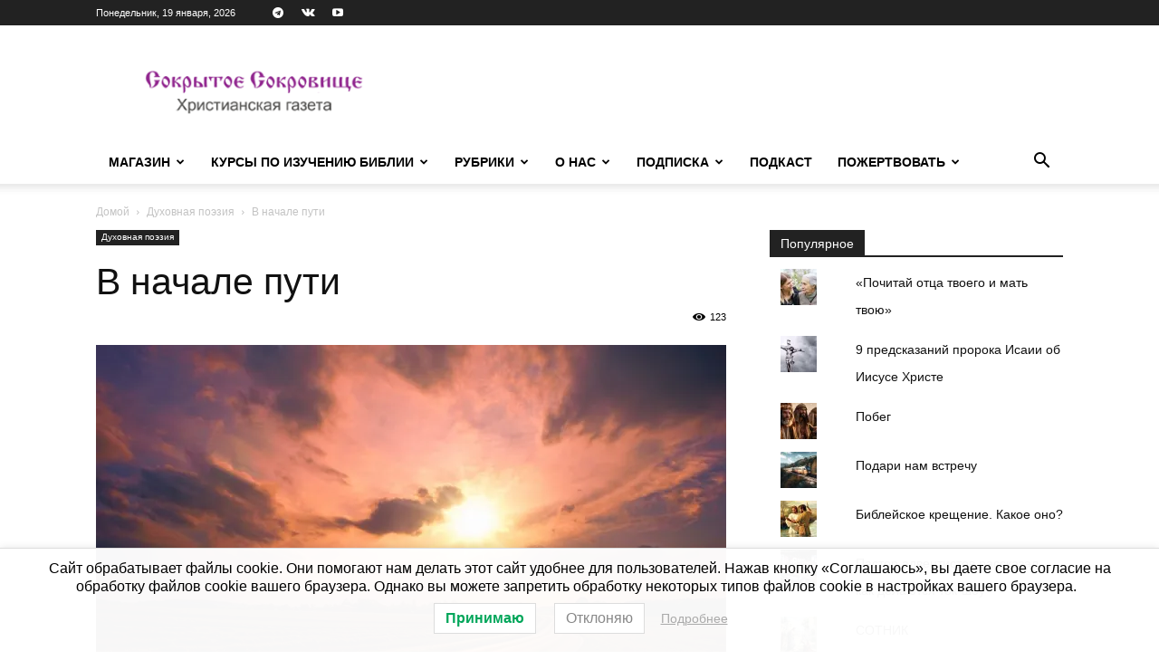

--- FILE ---
content_type: text/html; charset=UTF-8
request_url: https://sokrsokr.net/v-nachale-puti/
body_size: 28006
content:
<!doctype html >
<!--[if IE 8]>    <html class="ie8" lang="en"> <![endif]-->
<!--[if IE 9]>    <html class="ie9" lang="en"> <![endif]-->
<!--[if gt IE 8]><!--> <html lang="ru-RU"> <!--<![endif]-->
<head>
    <title>В начале пути | Сокрытое Сокровище</title>
    <meta charset="UTF-8" />
    <meta name="viewport" content="width=device-width, initial-scale=1.0">
    <link rel="pingback" href="https://sokrsokr.net/xmlrpc.php" />
    <script id="yookassa-own-payment-methods-head">
window.yookassaOwnPaymentMethods = ["yookassa_widget"];
</script>
<meta name='robots' content='max-image-preview:large' />
	<style>img:is([sizes="auto" i], [sizes^="auto," i]) { contain-intrinsic-size: 3000px 1500px }</style>
	<script>window._wca = window._wca || [];</script>
<link rel='dns-prefetch' href='//static.addtoany.com' />
<link rel='dns-prefetch' href='//stats.wp.com' />
<link rel='dns-prefetch' href='//fonts.googleapis.com' />
<link rel='dns-prefetch' href='//v0.wordpress.com' />
<link rel='preconnect' href='//i0.wp.com' />
<link rel="alternate" type="application/rss+xml" title="Сокрытое Сокровище &raquo; Лента" href="https://sokrsokr.net/feed/" />
<link rel="alternate" type="application/rss+xml" title="Сокрытое Сокровище &raquo; Лента комментариев" href="https://sokrsokr.net/comments/feed/" />
<script type="text/javascript">
/* <![CDATA[ */
window._wpemojiSettings = {"baseUrl":"https:\/\/s.w.org\/images\/core\/emoji\/16.0.1\/72x72\/","ext":".png","svgUrl":"https:\/\/s.w.org\/images\/core\/emoji\/16.0.1\/svg\/","svgExt":".svg","source":{"concatemoji":"https:\/\/sokrsokr.net\/wp-includes\/js\/wp-emoji-release.min.js?ver=288720c8b0eafe4014792e460dfece98"}};
/*! This file is auto-generated */
!function(s,n){var o,i,e;function c(e){try{var t={supportTests:e,timestamp:(new Date).valueOf()};sessionStorage.setItem(o,JSON.stringify(t))}catch(e){}}function p(e,t,n){e.clearRect(0,0,e.canvas.width,e.canvas.height),e.fillText(t,0,0);var t=new Uint32Array(e.getImageData(0,0,e.canvas.width,e.canvas.height).data),a=(e.clearRect(0,0,e.canvas.width,e.canvas.height),e.fillText(n,0,0),new Uint32Array(e.getImageData(0,0,e.canvas.width,e.canvas.height).data));return t.every(function(e,t){return e===a[t]})}function u(e,t){e.clearRect(0,0,e.canvas.width,e.canvas.height),e.fillText(t,0,0);for(var n=e.getImageData(16,16,1,1),a=0;a<n.data.length;a++)if(0!==n.data[a])return!1;return!0}function f(e,t,n,a){switch(t){case"flag":return n(e,"\ud83c\udff3\ufe0f\u200d\u26a7\ufe0f","\ud83c\udff3\ufe0f\u200b\u26a7\ufe0f")?!1:!n(e,"\ud83c\udde8\ud83c\uddf6","\ud83c\udde8\u200b\ud83c\uddf6")&&!n(e,"\ud83c\udff4\udb40\udc67\udb40\udc62\udb40\udc65\udb40\udc6e\udb40\udc67\udb40\udc7f","\ud83c\udff4\u200b\udb40\udc67\u200b\udb40\udc62\u200b\udb40\udc65\u200b\udb40\udc6e\u200b\udb40\udc67\u200b\udb40\udc7f");case"emoji":return!a(e,"\ud83e\udedf")}return!1}function g(e,t,n,a){var r="undefined"!=typeof WorkerGlobalScope&&self instanceof WorkerGlobalScope?new OffscreenCanvas(300,150):s.createElement("canvas"),o=r.getContext("2d",{willReadFrequently:!0}),i=(o.textBaseline="top",o.font="600 32px Arial",{});return e.forEach(function(e){i[e]=t(o,e,n,a)}),i}function t(e){var t=s.createElement("script");t.src=e,t.defer=!0,s.head.appendChild(t)}"undefined"!=typeof Promise&&(o="wpEmojiSettingsSupports",i=["flag","emoji"],n.supports={everything:!0,everythingExceptFlag:!0},e=new Promise(function(e){s.addEventListener("DOMContentLoaded",e,{once:!0})}),new Promise(function(t){var n=function(){try{var e=JSON.parse(sessionStorage.getItem(o));if("object"==typeof e&&"number"==typeof e.timestamp&&(new Date).valueOf()<e.timestamp+604800&&"object"==typeof e.supportTests)return e.supportTests}catch(e){}return null}();if(!n){if("undefined"!=typeof Worker&&"undefined"!=typeof OffscreenCanvas&&"undefined"!=typeof URL&&URL.createObjectURL&&"undefined"!=typeof Blob)try{var e="postMessage("+g.toString()+"("+[JSON.stringify(i),f.toString(),p.toString(),u.toString()].join(",")+"));",a=new Blob([e],{type:"text/javascript"}),r=new Worker(URL.createObjectURL(a),{name:"wpTestEmojiSupports"});return void(r.onmessage=function(e){c(n=e.data),r.terminate(),t(n)})}catch(e){}c(n=g(i,f,p,u))}t(n)}).then(function(e){for(var t in e)n.supports[t]=e[t],n.supports.everything=n.supports.everything&&n.supports[t],"flag"!==t&&(n.supports.everythingExceptFlag=n.supports.everythingExceptFlag&&n.supports[t]);n.supports.everythingExceptFlag=n.supports.everythingExceptFlag&&!n.supports.flag,n.DOMReady=!1,n.readyCallback=function(){n.DOMReady=!0}}).then(function(){return e}).then(function(){var e;n.supports.everything||(n.readyCallback(),(e=n.source||{}).concatemoji?t(e.concatemoji):e.wpemoji&&e.twemoji&&(t(e.twemoji),t(e.wpemoji)))}))}((window,document),window._wpemojiSettings);
/* ]]> */
</script>
<style id='wp-emoji-styles-inline-css' type='text/css'>

	img.wp-smiley, img.emoji {
		display: inline !important;
		border: none !important;
		box-shadow: none !important;
		height: 1em !important;
		width: 1em !important;
		margin: 0 0.07em !important;
		vertical-align: -0.1em !important;
		background: none !important;
		padding: 0 !important;
	}
</style>
<link rel='stylesheet' id='wp-block-library-css' href='https://sokrsokr.net/wp-includes/css/dist/block-library/style.min.css?ver=288720c8b0eafe4014792e460dfece98' type='text/css' media='all' />
<style id='classic-theme-styles-inline-css' type='text/css'>
/*! This file is auto-generated */
.wp-block-button__link{color:#fff;background-color:#32373c;border-radius:9999px;box-shadow:none;text-decoration:none;padding:calc(.667em + 2px) calc(1.333em + 2px);font-size:1.125em}.wp-block-file__button{background:#32373c;color:#fff;text-decoration:none}
</style>
<link rel='stylesheet' id='mediaelement-css' href='https://sokrsokr.net/wp-includes/js/mediaelement/mediaelementplayer-legacy.min.css?ver=4.2.17' type='text/css' media='all' />
<link rel='stylesheet' id='wp-mediaelement-css' href='https://sokrsokr.net/wp-includes/js/mediaelement/wp-mediaelement.min.css?ver=288720c8b0eafe4014792e460dfece98' type='text/css' media='all' />
<style id='jetpack-sharing-buttons-style-inline-css' type='text/css'>
.jetpack-sharing-buttons__services-list{display:flex;flex-direction:row;flex-wrap:wrap;gap:0;list-style-type:none;margin:5px;padding:0}.jetpack-sharing-buttons__services-list.has-small-icon-size{font-size:12px}.jetpack-sharing-buttons__services-list.has-normal-icon-size{font-size:16px}.jetpack-sharing-buttons__services-list.has-large-icon-size{font-size:24px}.jetpack-sharing-buttons__services-list.has-huge-icon-size{font-size:36px}@media print{.jetpack-sharing-buttons__services-list{display:none!important}}.editor-styles-wrapper .wp-block-jetpack-sharing-buttons{gap:0;padding-inline-start:0}ul.jetpack-sharing-buttons__services-list.has-background{padding:1.25em 2.375em}
</style>
<style id='global-styles-inline-css' type='text/css'>
:root{--wp--preset--aspect-ratio--square: 1;--wp--preset--aspect-ratio--4-3: 4/3;--wp--preset--aspect-ratio--3-4: 3/4;--wp--preset--aspect-ratio--3-2: 3/2;--wp--preset--aspect-ratio--2-3: 2/3;--wp--preset--aspect-ratio--16-9: 16/9;--wp--preset--aspect-ratio--9-16: 9/16;--wp--preset--color--black: #000000;--wp--preset--color--cyan-bluish-gray: #abb8c3;--wp--preset--color--white: #ffffff;--wp--preset--color--pale-pink: #f78da7;--wp--preset--color--vivid-red: #cf2e2e;--wp--preset--color--luminous-vivid-orange: #ff6900;--wp--preset--color--luminous-vivid-amber: #fcb900;--wp--preset--color--light-green-cyan: #7bdcb5;--wp--preset--color--vivid-green-cyan: #00d084;--wp--preset--color--pale-cyan-blue: #8ed1fc;--wp--preset--color--vivid-cyan-blue: #0693e3;--wp--preset--color--vivid-purple: #9b51e0;--wp--preset--gradient--vivid-cyan-blue-to-vivid-purple: linear-gradient(135deg,rgba(6,147,227,1) 0%,rgb(155,81,224) 100%);--wp--preset--gradient--light-green-cyan-to-vivid-green-cyan: linear-gradient(135deg,rgb(122,220,180) 0%,rgb(0,208,130) 100%);--wp--preset--gradient--luminous-vivid-amber-to-luminous-vivid-orange: linear-gradient(135deg,rgba(252,185,0,1) 0%,rgba(255,105,0,1) 100%);--wp--preset--gradient--luminous-vivid-orange-to-vivid-red: linear-gradient(135deg,rgba(255,105,0,1) 0%,rgb(207,46,46) 100%);--wp--preset--gradient--very-light-gray-to-cyan-bluish-gray: linear-gradient(135deg,rgb(238,238,238) 0%,rgb(169,184,195) 100%);--wp--preset--gradient--cool-to-warm-spectrum: linear-gradient(135deg,rgb(74,234,220) 0%,rgb(151,120,209) 20%,rgb(207,42,186) 40%,rgb(238,44,130) 60%,rgb(251,105,98) 80%,rgb(254,248,76) 100%);--wp--preset--gradient--blush-light-purple: linear-gradient(135deg,rgb(255,206,236) 0%,rgb(152,150,240) 100%);--wp--preset--gradient--blush-bordeaux: linear-gradient(135deg,rgb(254,205,165) 0%,rgb(254,45,45) 50%,rgb(107,0,62) 100%);--wp--preset--gradient--luminous-dusk: linear-gradient(135deg,rgb(255,203,112) 0%,rgb(199,81,192) 50%,rgb(65,88,208) 100%);--wp--preset--gradient--pale-ocean: linear-gradient(135deg,rgb(255,245,203) 0%,rgb(182,227,212) 50%,rgb(51,167,181) 100%);--wp--preset--gradient--electric-grass: linear-gradient(135deg,rgb(202,248,128) 0%,rgb(113,206,126) 100%);--wp--preset--gradient--midnight: linear-gradient(135deg,rgb(2,3,129) 0%,rgb(40,116,252) 100%);--wp--preset--font-size--small: 11px;--wp--preset--font-size--medium: 20px;--wp--preset--font-size--large: 32px;--wp--preset--font-size--x-large: 42px;--wp--preset--font-size--regular: 15px;--wp--preset--font-size--larger: 50px;--wp--preset--spacing--20: 0.44rem;--wp--preset--spacing--30: 0.67rem;--wp--preset--spacing--40: 1rem;--wp--preset--spacing--50: 1.5rem;--wp--preset--spacing--60: 2.25rem;--wp--preset--spacing--70: 3.38rem;--wp--preset--spacing--80: 5.06rem;--wp--preset--shadow--natural: 6px 6px 9px rgba(0, 0, 0, 0.2);--wp--preset--shadow--deep: 12px 12px 50px rgba(0, 0, 0, 0.4);--wp--preset--shadow--sharp: 6px 6px 0px rgba(0, 0, 0, 0.2);--wp--preset--shadow--outlined: 6px 6px 0px -3px rgba(255, 255, 255, 1), 6px 6px rgba(0, 0, 0, 1);--wp--preset--shadow--crisp: 6px 6px 0px rgba(0, 0, 0, 1);}:where(.is-layout-flex){gap: 0.5em;}:where(.is-layout-grid){gap: 0.5em;}body .is-layout-flex{display: flex;}.is-layout-flex{flex-wrap: wrap;align-items: center;}.is-layout-flex > :is(*, div){margin: 0;}body .is-layout-grid{display: grid;}.is-layout-grid > :is(*, div){margin: 0;}:where(.wp-block-columns.is-layout-flex){gap: 2em;}:where(.wp-block-columns.is-layout-grid){gap: 2em;}:where(.wp-block-post-template.is-layout-flex){gap: 1.25em;}:where(.wp-block-post-template.is-layout-grid){gap: 1.25em;}.has-black-color{color: var(--wp--preset--color--black) !important;}.has-cyan-bluish-gray-color{color: var(--wp--preset--color--cyan-bluish-gray) !important;}.has-white-color{color: var(--wp--preset--color--white) !important;}.has-pale-pink-color{color: var(--wp--preset--color--pale-pink) !important;}.has-vivid-red-color{color: var(--wp--preset--color--vivid-red) !important;}.has-luminous-vivid-orange-color{color: var(--wp--preset--color--luminous-vivid-orange) !important;}.has-luminous-vivid-amber-color{color: var(--wp--preset--color--luminous-vivid-amber) !important;}.has-light-green-cyan-color{color: var(--wp--preset--color--light-green-cyan) !important;}.has-vivid-green-cyan-color{color: var(--wp--preset--color--vivid-green-cyan) !important;}.has-pale-cyan-blue-color{color: var(--wp--preset--color--pale-cyan-blue) !important;}.has-vivid-cyan-blue-color{color: var(--wp--preset--color--vivid-cyan-blue) !important;}.has-vivid-purple-color{color: var(--wp--preset--color--vivid-purple) !important;}.has-black-background-color{background-color: var(--wp--preset--color--black) !important;}.has-cyan-bluish-gray-background-color{background-color: var(--wp--preset--color--cyan-bluish-gray) !important;}.has-white-background-color{background-color: var(--wp--preset--color--white) !important;}.has-pale-pink-background-color{background-color: var(--wp--preset--color--pale-pink) !important;}.has-vivid-red-background-color{background-color: var(--wp--preset--color--vivid-red) !important;}.has-luminous-vivid-orange-background-color{background-color: var(--wp--preset--color--luminous-vivid-orange) !important;}.has-luminous-vivid-amber-background-color{background-color: var(--wp--preset--color--luminous-vivid-amber) !important;}.has-light-green-cyan-background-color{background-color: var(--wp--preset--color--light-green-cyan) !important;}.has-vivid-green-cyan-background-color{background-color: var(--wp--preset--color--vivid-green-cyan) !important;}.has-pale-cyan-blue-background-color{background-color: var(--wp--preset--color--pale-cyan-blue) !important;}.has-vivid-cyan-blue-background-color{background-color: var(--wp--preset--color--vivid-cyan-blue) !important;}.has-vivid-purple-background-color{background-color: var(--wp--preset--color--vivid-purple) !important;}.has-black-border-color{border-color: var(--wp--preset--color--black) !important;}.has-cyan-bluish-gray-border-color{border-color: var(--wp--preset--color--cyan-bluish-gray) !important;}.has-white-border-color{border-color: var(--wp--preset--color--white) !important;}.has-pale-pink-border-color{border-color: var(--wp--preset--color--pale-pink) !important;}.has-vivid-red-border-color{border-color: var(--wp--preset--color--vivid-red) !important;}.has-luminous-vivid-orange-border-color{border-color: var(--wp--preset--color--luminous-vivid-orange) !important;}.has-luminous-vivid-amber-border-color{border-color: var(--wp--preset--color--luminous-vivid-amber) !important;}.has-light-green-cyan-border-color{border-color: var(--wp--preset--color--light-green-cyan) !important;}.has-vivid-green-cyan-border-color{border-color: var(--wp--preset--color--vivid-green-cyan) !important;}.has-pale-cyan-blue-border-color{border-color: var(--wp--preset--color--pale-cyan-blue) !important;}.has-vivid-cyan-blue-border-color{border-color: var(--wp--preset--color--vivid-cyan-blue) !important;}.has-vivid-purple-border-color{border-color: var(--wp--preset--color--vivid-purple) !important;}.has-vivid-cyan-blue-to-vivid-purple-gradient-background{background: var(--wp--preset--gradient--vivid-cyan-blue-to-vivid-purple) !important;}.has-light-green-cyan-to-vivid-green-cyan-gradient-background{background: var(--wp--preset--gradient--light-green-cyan-to-vivid-green-cyan) !important;}.has-luminous-vivid-amber-to-luminous-vivid-orange-gradient-background{background: var(--wp--preset--gradient--luminous-vivid-amber-to-luminous-vivid-orange) !important;}.has-luminous-vivid-orange-to-vivid-red-gradient-background{background: var(--wp--preset--gradient--luminous-vivid-orange-to-vivid-red) !important;}.has-very-light-gray-to-cyan-bluish-gray-gradient-background{background: var(--wp--preset--gradient--very-light-gray-to-cyan-bluish-gray) !important;}.has-cool-to-warm-spectrum-gradient-background{background: var(--wp--preset--gradient--cool-to-warm-spectrum) !important;}.has-blush-light-purple-gradient-background{background: var(--wp--preset--gradient--blush-light-purple) !important;}.has-blush-bordeaux-gradient-background{background: var(--wp--preset--gradient--blush-bordeaux) !important;}.has-luminous-dusk-gradient-background{background: var(--wp--preset--gradient--luminous-dusk) !important;}.has-pale-ocean-gradient-background{background: var(--wp--preset--gradient--pale-ocean) !important;}.has-electric-grass-gradient-background{background: var(--wp--preset--gradient--electric-grass) !important;}.has-midnight-gradient-background{background: var(--wp--preset--gradient--midnight) !important;}.has-small-font-size{font-size: var(--wp--preset--font-size--small) !important;}.has-medium-font-size{font-size: var(--wp--preset--font-size--medium) !important;}.has-large-font-size{font-size: var(--wp--preset--font-size--large) !important;}.has-x-large-font-size{font-size: var(--wp--preset--font-size--x-large) !important;}
:where(.wp-block-post-template.is-layout-flex){gap: 1.25em;}:where(.wp-block-post-template.is-layout-grid){gap: 1.25em;}
:where(.wp-block-columns.is-layout-flex){gap: 2em;}:where(.wp-block-columns.is-layout-grid){gap: 2em;}
:root :where(.wp-block-pullquote){font-size: 1.5em;line-height: 1.6;}
</style>
<link rel='stylesheet' id='woocommerce-layout-css' href='https://sokrsokr.net/wp-content/plugins/woocommerce/assets/css/woocommerce-layout.css?ver=10.2.2' type='text/css' media='all' />
<style id='woocommerce-layout-inline-css' type='text/css'>

	.infinite-scroll .woocommerce-pagination {
		display: none;
	}
</style>
<link rel='stylesheet' id='woocommerce-smallscreen-css' href='https://sokrsokr.net/wp-content/plugins/woocommerce/assets/css/woocommerce-smallscreen.css?ver=10.2.2' type='text/css' media='only screen and (max-width: 768px)' />
<link rel='stylesheet' id='woocommerce-general-css' href='https://sokrsokr.net/wp-content/plugins/woocommerce/assets/css/woocommerce.css?ver=10.2.2' type='text/css' media='all' />
<style id='woocommerce-inline-inline-css' type='text/css'>
.woocommerce form .form-row .required { visibility: visible; }
</style>
<link rel='stylesheet' id='lwpcng-main-css' href='https://sokrsokr.net/wp-content/plugins/luckywp-cookie-notice-gdpr/front/assets/main.min.css?ver=1.2.1' type='text/css' media='all' />
<link rel='stylesheet' id='brands-styles-css' href='https://sokrsokr.net/wp-content/plugins/woocommerce/assets/css/brands.css?ver=10.2.2' type='text/css' media='all' />
<link rel='stylesheet' id='wc-russian-post-checkout-style-css' href='https://sokrsokr.net/wp-content/plugins/woodev-russian-post/assets/css/frontend/checkout.css?ver=1.2.5.2' type='text/css' media='all' />
<link rel='stylesheet' id='td-plugin-multi-purpose-css' href='https://sokrsokr.net/wp-content/plugins/td-composer/td-multi-purpose/style.css?ver=492e3cf54bd42df3b24a3de8e2307cafx' type='text/css' media='all' />
<link rel='stylesheet' id='google-fonts-style-css' href='https://fonts.googleapis.com/css?family=Barlow%3A500%2C400&#038;display=swap&#038;ver=12.7.1' type='text/css' media='all' />
<link rel='stylesheet' id='td-theme-css' href='https://sokrsokr.net/wp-content/themes/Newspaper/style.css?ver=12.7.1' type='text/css' media='all' />
<style id='td-theme-inline-css' type='text/css'>@media (max-width:767px){.td-header-desktop-wrap{display:none}}@media (min-width:767px){.td-header-mobile-wrap{display:none}}</style>
<link rel='stylesheet' id='td-theme-child-css' href='https://sokrsokr.net/wp-content/themes/Newspaper_child/style.css?ver=12.7.1c' type='text/css' media='all' />
<link rel='stylesheet' id='td-theme-woo-css' href='https://sokrsokr.net/wp-content/themes/Newspaper/style-woocommerce.css?ver=9.0c' type='text/css' media='all' />
<link rel='stylesheet' id='addtoany-css' href='https://sokrsokr.net/wp-content/plugins/add-to-any/addtoany.min.css?ver=1.16' type='text/css' media='all' />
<link rel='stylesheet' id='td-legacy-framework-front-style-css' href='https://sokrsokr.net/wp-content/plugins/td-composer/legacy/Newspaper/assets/css/td_legacy_main.css?ver=492e3cf54bd42df3b24a3de8e2307cafx' type='text/css' media='all' />
<link rel='stylesheet' id='td-legacy-framework-woo-style-css' href='https://sokrsokr.net/wp-content/plugins/td-composer/legacy/Newspaper/assets/css/td_legacy_woocommerce.css?ver=288720c8b0eafe4014792e460dfece98' type='text/css' media='all' />
<link rel='stylesheet' id='td-standard-pack-framework-front-style-css' href='https://sokrsokr.net/wp-content/plugins/td-standard-pack/Newspaper/assets/css/td_standard_pack_main.css?ver=8ae1459a1d876d507918f73cef68310e' type='text/css' media='all' />
<link rel='stylesheet' id='tdb_style_cloud_templates_front-css' href='https://sokrsokr.net/wp-content/plugins/td-cloud-library/assets/css/tdb_main.css?ver=d578089f160957352b9b4ca6d880fd8f' type='text/css' media='all' />
<script type="text/javascript" id="addtoany-core-js-before">
/* <![CDATA[ */
window.a2a_config=window.a2a_config||{};a2a_config.callbacks=[];a2a_config.overlays=[];a2a_config.templates={};a2a_localize = {
	Share: "Отправить",
	Save: "Сохранить",
	Subscribe: "Подписаться",
	Email: "E-mail",
	Bookmark: "В закладки!",
	ShowAll: "Показать все",
	ShowLess: "Показать остальное",
	FindServices: "Найти сервис(ы)",
	FindAnyServiceToAddTo: "Найти сервис и добавить",
	PoweredBy: "Работает на",
	ShareViaEmail: "Поделиться по электронной почте",
	SubscribeViaEmail: "Подписаться по электронной почте",
	BookmarkInYourBrowser: "Добавить в закладки",
	BookmarkInstructions: "Нажмите Ctrl+D или \u2318+D, чтобы добавить страницу в закладки",
	AddToYourFavorites: "Добавить в Избранное",
	SendFromWebOrProgram: "Отправлять с любого email-адреса или email-программы",
	EmailProgram: "Почтовая программа",
	More: "Подробнее&#8230;",
	ThanksForSharing: "Спасибо, что поделились!",
	ThanksForFollowing: "Спасибо за подписку!"
};
/* ]]> */
</script>
<script type="text/javascript" defer src="https://static.addtoany.com/menu/page.js" id="addtoany-core-js"></script>
<script type="text/javascript" src="https://sokrsokr.net/wp-includes/js/jquery/jquery.min.js?ver=3.7.1" id="jquery-core-js"></script>
<script type="text/javascript" src="https://sokrsokr.net/wp-includes/js/jquery/jquery-migrate.min.js?ver=3.4.1" id="jquery-migrate-js"></script>
<script type="text/javascript" defer src="https://sokrsokr.net/wp-content/plugins/add-to-any/addtoany.min.js?ver=1.1" id="addtoany-jquery-js"></script>
<script type="text/javascript" src="https://sokrsokr.net/wp-content/plugins/woocommerce/assets/js/jquery-blockui/jquery.blockUI.min.js?ver=2.7.0-wc.10.2.2" id="jquery-blockui-js" defer="defer" data-wp-strategy="defer"></script>
<script type="text/javascript" id="wc-add-to-cart-js-extra">
/* <![CDATA[ */
var wc_add_to_cart_params = {"ajax_url":"\/wp-admin\/admin-ajax.php","wc_ajax_url":"\/?wc-ajax=%%endpoint%%","i18n_view_cart":"\u041f\u0440\u043e\u0441\u043c\u043e\u0442\u0440 \u043a\u043e\u0440\u0437\u0438\u043d\u044b","cart_url":"https:\/\/sokrsokr.net\/cart\/","is_cart":"","cart_redirect_after_add":"no"};
/* ]]> */
</script>
<script type="text/javascript" src="https://sokrsokr.net/wp-content/plugins/woocommerce/assets/js/frontend/add-to-cart.min.js?ver=10.2.2" id="wc-add-to-cart-js" defer="defer" data-wp-strategy="defer"></script>
<script type="text/javascript" src="https://sokrsokr.net/wp-content/plugins/woocommerce/assets/js/js-cookie/js.cookie.min.js?ver=2.1.4-wc.10.2.2" id="js-cookie-js" defer="defer" data-wp-strategy="defer"></script>
<script type="text/javascript" id="woocommerce-js-extra">
/* <![CDATA[ */
var woocommerce_params = {"ajax_url":"\/wp-admin\/admin-ajax.php","wc_ajax_url":"\/?wc-ajax=%%endpoint%%","i18n_password_show":"\u041f\u043e\u043a\u0430\u0437\u0430\u0442\u044c \u043f\u0430\u0440\u043e\u043b\u044c","i18n_password_hide":"\u0421\u043a\u0440\u044b\u0442\u044c \u043f\u0430\u0440\u043e\u043b\u044c"};
/* ]]> */
</script>
<script type="text/javascript" src="https://sokrsokr.net/wp-content/plugins/woocommerce/assets/js/frontend/woocommerce.min.js?ver=10.2.2" id="woocommerce-js" defer="defer" data-wp-strategy="defer"></script>
<script type="text/javascript" src="https://sokrsokr.net/wp-content/plugins/luckywp-cookie-notice-gdpr/front/assets/main.min.js?ver=1.2.1" id="lwpcng-main-js"></script>
<script type="text/javascript" src="https://stats.wp.com/s-202603.js" id="woocommerce-analytics-js" defer="defer" data-wp-strategy="defer"></script>
<link rel="https://api.w.org/" href="https://sokrsokr.net/wp-json/" /><link rel="alternate" title="JSON" type="application/json" href="https://sokrsokr.net/wp-json/wp/v2/posts/61159" /><link rel="canonical" href="https://sokrsokr.net/v-nachale-puti/" />
<link rel="alternate" title="oEmbed (JSON)" type="application/json+oembed" href="https://sokrsokr.net/wp-json/oembed/1.0/embed?url=https%3A%2F%2Fsokrsokr.net%2Fv-nachale-puti%2F" />
<link rel="alternate" title="oEmbed (XML)" type="text/xml+oembed" href="https://sokrsokr.net/wp-json/oembed/1.0/embed?url=https%3A%2F%2Fsokrsokr.net%2Fv-nachale-puti%2F&#038;format=xml" />
	<style>img#wpstats{display:none}</style>
		    <script>
        window.tdb_global_vars = {"wpRestUrl":"https:\/\/sokrsokr.net\/wp-json\/","permalinkStructure":"\/%postname%\/"};
        window.tdb_p_autoload_vars = {"isAjax":false,"isAdminBarShowing":false,"autoloadStatus":"off","origPostEditUrl":null};
    </script>
    
    <style id="tdb-global-colors">:root{--lc-contrast-co1:#ffd988;--lc-contrast-co2:#f5ad5f;--lc-white:#FFFFFF;--lc-lgrey:#EDEEEE;--lc-lgrey-c1:#cedfea;--lc-mgrey:#C1C6CA;--lc-primary:#48b0f2;--lc-lprimary:#94d5ff;--lc-dprimary:#007ac8;--lc-black:#18242c;--lc-greyish:#EEF0F4;--lc-dark-blue:#0F4A71;--lc-dark-grey:#969FA4;--lc-darker-blue:#0D3A55;--doc-custom-color-1:#3A454E;--doc-custom-color-2:#2CC8B3;--doc-custom-color-3:#9BA1A8;--doc-custom-color-4:#EFF3F4;--doc-custom-color-5:#F7F9F9}</style>

    
	            <style id="tdb-global-fonts">
                
:root{--sans-serif:Barlow;--serif:Faustina;--doc-global-font-1:Outfit;}
            </style>
            	<noscript><style>.woocommerce-product-gallery{ opacity: 1 !important; }</style></noscript>
	
<!-- Jetpack Open Graph Tags -->
<meta property="og:type" content="article" />
<meta property="og:title" content="В начале пути" />
<meta property="og:url" content="https://sokrsokr.net/v-nachale-puti/" />
<meta property="og:description" content="Наш рассвет благословляя, начинает нас вести Тот, Кто смыслом наделяет все напрасные пути. Тот, Кто сердце зажигает пламенеющим огнём. Тот, Кто мысли очищает и любовь в нас льёт дождём. Тот, Кто жд…" />
<meta property="article:published_time" content="2022-03-28T04:00:41+00:00" />
<meta property="article:modified_time" content="2022-03-21T11:18:37+00:00" />
<meta property="og:site_name" content="Сокрытое Сокровище" />
<meta property="og:image" content="https://i0.wp.com/sokrsokr.net/wp-content/uploads/2022/03/%D0%92-%D0%BD%D0%B0%D1%87%D0%B0%D0%BB%D0%B5-%D0%BF%D1%83%D1%82%D0%B8.jpg?fit=780%2C488&#038;ssl=1" />
<meta property="og:image:width" content="780" />
<meta property="og:image:height" content="488" />
<meta property="og:image:alt" content="" />
<meta property="og:locale" content="ru_RU" />
<meta name="twitter:text:title" content="В начале пути" />
<meta name="twitter:image" content="https://i0.wp.com/sokrsokr.net/wp-content/uploads/2022/03/%D0%92-%D0%BD%D0%B0%D1%87%D0%B0%D0%BB%D0%B5-%D0%BF%D1%83%D1%82%D0%B8.jpg?fit=780%2C488&#038;ssl=1&#038;w=640" />
<meta name="twitter:card" content="summary_large_image" />

<!-- End Jetpack Open Graph Tags -->

<!-- JS generated by theme -->

<script type="text/javascript" id="td-generated-header-js">
    
    

	    var tdBlocksArray = []; //here we store all the items for the current page

	    // td_block class - each ajax block uses a object of this class for requests
	    function tdBlock() {
		    this.id = '';
		    this.block_type = 1; //block type id (1-234 etc)
		    this.atts = '';
		    this.td_column_number = '';
		    this.td_current_page = 1; //
		    this.post_count = 0; //from wp
		    this.found_posts = 0; //from wp
		    this.max_num_pages = 0; //from wp
		    this.td_filter_value = ''; //current live filter value
		    this.is_ajax_running = false;
		    this.td_user_action = ''; // load more or infinite loader (used by the animation)
		    this.header_color = '';
		    this.ajax_pagination_infinite_stop = ''; //show load more at page x
	    }

        // td_js_generator - mini detector
        ( function () {
            var htmlTag = document.getElementsByTagName("html")[0];

	        if ( navigator.userAgent.indexOf("MSIE 10.0") > -1 ) {
                htmlTag.className += ' ie10';
            }

            if ( !!navigator.userAgent.match(/Trident.*rv\:11\./) ) {
                htmlTag.className += ' ie11';
            }

	        if ( navigator.userAgent.indexOf("Edge") > -1 ) {
                htmlTag.className += ' ieEdge';
            }

            if ( /(iPad|iPhone|iPod)/g.test(navigator.userAgent) ) {
                htmlTag.className += ' td-md-is-ios';
            }

            var user_agent = navigator.userAgent.toLowerCase();
            if ( user_agent.indexOf("android") > -1 ) {
                htmlTag.className += ' td-md-is-android';
            }

            if ( -1 !== navigator.userAgent.indexOf('Mac OS X')  ) {
                htmlTag.className += ' td-md-is-os-x';
            }

            if ( /chrom(e|ium)/.test(navigator.userAgent.toLowerCase()) ) {
               htmlTag.className += ' td-md-is-chrome';
            }

            if ( -1 !== navigator.userAgent.indexOf('Firefox') ) {
                htmlTag.className += ' td-md-is-firefox';
            }

            if ( -1 !== navigator.userAgent.indexOf('Safari') && -1 === navigator.userAgent.indexOf('Chrome') ) {
                htmlTag.className += ' td-md-is-safari';
            }

            if( -1 !== navigator.userAgent.indexOf('IEMobile') ){
                htmlTag.className += ' td-md-is-iemobile';
            }

        })();

        var tdLocalCache = {};

        ( function () {
            "use strict";

            tdLocalCache = {
                data: {},
                remove: function (resource_id) {
                    delete tdLocalCache.data[resource_id];
                },
                exist: function (resource_id) {
                    return tdLocalCache.data.hasOwnProperty(resource_id) && tdLocalCache.data[resource_id] !== null;
                },
                get: function (resource_id) {
                    return tdLocalCache.data[resource_id];
                },
                set: function (resource_id, cachedData) {
                    tdLocalCache.remove(resource_id);
                    tdLocalCache.data[resource_id] = cachedData;
                }
            };
        })();

    
    
var td_viewport_interval_list=[{"limitBottom":767,"sidebarWidth":228},{"limitBottom":1018,"sidebarWidth":300},{"limitBottom":1140,"sidebarWidth":324}];
var td_animation_stack_effect="type1";
var tds_animation_stack=true;
var td_animation_stack_specific_selectors=".entry-thumb, img[class*=\"wp-image-\"], a.td-sml-link-to-image > img, .td-lazy-img";
var td_animation_stack_general_selectors=".td-animation-stack .entry-thumb, .post .entry-thumb, .post img[class*=\"wp-image-\"], .post a.td-sml-link-to-image > img, .td-animation-stack .td-lazy-img";
var tds_general_modal_image="yes";
var tds_video_scroll="enabled";
var tds_video_playing_one="enabled";
var tds_video_pause_hidden="enabled";
var tds_video_lazy="enabled";
var tdc_is_installed="yes";
var tdc_domain_active=false;
var td_ajax_url="https:\/\/sokrsokr.net\/wp-admin\/admin-ajax.php?td_theme_name=Newspaper&v=12.7.1";
var td_get_template_directory_uri="https:\/\/sokrsokr.net\/wp-content\/plugins\/td-composer\/legacy\/common";
var tds_snap_menu="snap";
var tds_logo_on_sticky="";
var tds_header_style="";
var td_please_wait="\u041f\u043e\u0436\u0430\u043b\u0443\u0439\u0441\u0442\u0430, \u043f\u043e\u0434\u043e\u0436\u0434\u0438\u0442\u0435...";
var td_email_user_pass_incorrect="\u041d\u0435\u0432\u0435\u0440\u043d\u043e\u0435 \u0438\u043c\u044f \u043f\u043e\u043b\u044c\u0437\u043e\u0432\u0430\u0442\u0435\u043b\u044f \u0438\u043b\u0438 \u043f\u0430\u0440\u043e\u043b\u044c!";
var td_email_user_incorrect="\u041d\u0435\u0432\u0435\u0440\u043d\u044b\u0439 \u0430\u0434\u0440\u0435\u0441 \u044d\u043b\u0435\u043a\u0442\u0440\u043e\u043d\u043d\u043e\u0439 \u043f\u043e\u0447\u0442\u044b \u0438\u043b\u0438 \u043f\u0430\u0440\u043e\u043b\u044c!";
var td_email_incorrect="\u041d\u0435\u0432\u0435\u0440\u043d\u044b\u0439 \u0430\u0434\u0440\u0435\u0441 \u044d\u043b\u0435\u043a\u0442\u0440\u043e\u043d\u043d\u043e\u0439 \u043f\u043e\u0447\u0442\u044b!";
var td_user_incorrect="Username incorrect!";
var td_email_user_empty="Email or username empty!";
var td_pass_empty="Pass empty!";
var td_pass_pattern_incorrect="Invalid Pass Pattern!";
var td_retype_pass_incorrect="Retyped Pass incorrect!";
var tds_more_articles_on_post_enable="show";
var tds_more_articles_on_post_time_to_wait="3";
var tds_more_articles_on_post_pages_distance_from_top=0;
var tds_captcha="";
var tds_theme_color_site_wide="#9b4be5";
var tds_smart_sidebar="enabled";
var tdThemeName="Newspaper";
var tdThemeNameWl="Newspaper";
var td_magnific_popup_translation_tPrev="\u041f\u0440\u0435\u0434\u044b\u0434\u0443\u0449\u0438\u0439 (\u041a\u043d\u043e\u043f\u043a\u0430 \u0432\u043b\u0435\u0432\u043e)";
var td_magnific_popup_translation_tNext="\u0421\u043b\u0435\u0434\u0443\u044e\u0449\u0438\u0439 (\u041a\u043d\u043e\u043f\u043a\u0430 \u0432\u043f\u0440\u0430\u0432\u043e)";
var td_magnific_popup_translation_tCounter="%curr% \u0438\u0437 %total%";
var td_magnific_popup_translation_ajax_tError="\u0421\u043e\u0434\u0435\u0440\u0436\u0438\u043c\u043e\u0435 %url% \u043d\u0435 \u043c\u043e\u0436\u0435\u0442 \u0431\u044b\u0442\u044c \u0437\u0430\u0433\u0440\u0443\u0436\u0435\u043d\u043e.";
var td_magnific_popup_translation_image_tError="\u0418\u0437\u043e\u0431\u0440\u0430\u0436\u0435\u043d\u0438\u0435 #%curr% \u043d\u0435 \u0443\u0434\u0430\u043b\u043e\u0441\u044c \u0437\u0430\u0433\u0440\u0443\u0437\u0438\u0442\u044c.";
var tdBlockNonce="049e57f837";
var tdMobileMenu="enabled";
var tdMobileSearch="enabled";
var tdDateNamesI18n={"month_names":["\u042f\u043d\u0432\u0430\u0440\u044c","\u0424\u0435\u0432\u0440\u0430\u043b\u044c","\u041c\u0430\u0440\u0442","\u0410\u043f\u0440\u0435\u043b\u044c","\u041c\u0430\u0439","\u0418\u044e\u043d\u044c","\u0418\u044e\u043b\u044c","\u0410\u0432\u0433\u0443\u0441\u0442","\u0421\u0435\u043d\u0442\u044f\u0431\u0440\u044c","\u041e\u043a\u0442\u044f\u0431\u0440\u044c","\u041d\u043e\u044f\u0431\u0440\u044c","\u0414\u0435\u043a\u0430\u0431\u0440\u044c"],"month_names_short":["\u042f\u043d\u0432","\u0424\u0435\u0432","\u041c\u0430\u0440","\u0410\u043f\u0440","\u041c\u0430\u0439","\u0418\u044e\u043d","\u0418\u044e\u043b","\u0410\u0432\u0433","\u0421\u0435\u043d","\u041e\u043a\u0442","\u041d\u043e\u044f","\u0414\u0435\u043a"],"day_names":["\u0412\u043e\u0441\u043a\u0440\u0435\u0441\u0435\u043d\u044c\u0435","\u041f\u043e\u043d\u0435\u0434\u0435\u043b\u044c\u043d\u0438\u043a","\u0412\u0442\u043e\u0440\u043d\u0438\u043a","\u0421\u0440\u0435\u0434\u0430","\u0427\u0435\u0442\u0432\u0435\u0440\u0433","\u041f\u044f\u0442\u043d\u0438\u0446\u0430","\u0421\u0443\u0431\u0431\u043e\u0442\u0430"],"day_names_short":["\u0412\u0441","\u041f\u043d","\u0412\u0442","\u0421\u0440","\u0427\u0442","\u041f\u0442","\u0421\u0431"]};
var tdb_modal_confirm="\u0441\u043e\u0445\u0440\u0430\u043d\u044f\u0442\u044c";
var tdb_modal_cancel="\u043e\u0442\u043c\u0435\u043d\u0430";
var tdb_modal_confirm_alt="\u0434\u0430";
var tdb_modal_cancel_alt="\u043d\u0435\u0442";
var td_deploy_mode="deploy";
var td_ad_background_click_link="";
var td_ad_background_click_target="";
</script>


<!-- Header style compiled by theme -->

<style>.td-page-content p,.td-page-content li,.td-page-content .td_block_text_with_title,.wpb_text_column p{line-height:22px}:root{--td_excl_label:'ЭКСКЛЮЗИВНЫЙ';--td_theme_color:#9b4be5;--td_slider_text:rgba(155,75,229,0.7)}.td-header-style-12 .td-header-menu-wrap-full,.td-header-style-12 .td-affix,.td-grid-style-1.td-hover-1 .td-big-grid-post:hover .td-post-category,.td-grid-style-5.td-hover-1 .td-big-grid-post:hover .td-post-category,.td_category_template_3 .td-current-sub-category,.td_category_template_8 .td-category-header .td-category a.td-current-sub-category,.td_category_template_4 .td-category-siblings .td-category a:hover,.td_block_big_grid_9.td-grid-style-1 .td-post-category,.td_block_big_grid_9.td-grid-style-5 .td-post-category,.td-grid-style-6.td-hover-1 .td-module-thumb:after,.tdm-menu-active-style5 .td-header-menu-wrap .sf-menu>.current-menu-item>a,.tdm-menu-active-style5 .td-header-menu-wrap .sf-menu>.current-menu-ancestor>a,.tdm-menu-active-style5 .td-header-menu-wrap .sf-menu>.current-category-ancestor>a,.tdm-menu-active-style5 .td-header-menu-wrap .sf-menu>li>a:hover,.tdm-menu-active-style5 .td-header-menu-wrap .sf-menu>.sfHover>a{background-color:#9b4be5}.td_mega_menu_sub_cats .cur-sub-cat,.td-mega-span h3 a:hover,.td_mod_mega_menu:hover .entry-title a,.header-search-wrap .result-msg a:hover,.td-header-top-menu .td-drop-down-search .td_module_wrap:hover .entry-title a,.td-header-top-menu .td-icon-search:hover,.td-header-wrap .result-msg a:hover,.top-header-menu li a:hover,.top-header-menu .current-menu-item>a,.top-header-menu .current-menu-ancestor>a,.top-header-menu .current-category-ancestor>a,.td-social-icon-wrap>a:hover,.td-header-sp-top-widget .td-social-icon-wrap a:hover,.td_mod_related_posts:hover h3>a,.td-post-template-11 .td-related-title .td-related-left:hover,.td-post-template-11 .td-related-title .td-related-right:hover,.td-post-template-11 .td-related-title .td-cur-simple-item,.td-post-template-11 .td_block_related_posts .td-next-prev-wrap a:hover,.td-category-header .td-pulldown-category-filter-link:hover,.td-category-siblings .td-subcat-dropdown a:hover,.td-category-siblings .td-subcat-dropdown a.td-current-sub-category,.footer-text-wrap .footer-email-wrap a,.footer-social-wrap a:hover,.td_module_17 .td-read-more a:hover,.td_module_18 .td-read-more a:hover,.td_module_19 .td-post-author-name a:hover,.td-pulldown-syle-2 .td-subcat-dropdown:hover .td-subcat-more span,.td-pulldown-syle-2 .td-subcat-dropdown:hover .td-subcat-more i,.td-pulldown-syle-3 .td-subcat-dropdown:hover .td-subcat-more span,.td-pulldown-syle-3 .td-subcat-dropdown:hover .td-subcat-more i,.tdm-menu-active-style3 .tdm-header.td-header-wrap .sf-menu>.current-category-ancestor>a,.tdm-menu-active-style3 .tdm-header.td-header-wrap .sf-menu>.current-menu-ancestor>a,.tdm-menu-active-style3 .tdm-header.td-header-wrap .sf-menu>.current-menu-item>a,.tdm-menu-active-style3 .tdm-header.td-header-wrap .sf-menu>.sfHover>a,.tdm-menu-active-style3 .tdm-header.td-header-wrap .sf-menu>li>a:hover{color:#9b4be5}.td-mega-menu-page .wpb_content_element ul li a:hover,.td-theme-wrap .td-aj-search-results .td_module_wrap:hover .entry-title a,.td-theme-wrap .header-search-wrap .result-msg a:hover{color:#9b4be5!important}.td_category_template_8 .td-category-header .td-category a.td-current-sub-category,.td_category_template_4 .td-category-siblings .td-category a:hover,.tdm-menu-active-style4 .tdm-header .sf-menu>.current-menu-item>a,.tdm-menu-active-style4 .tdm-header .sf-menu>.current-menu-ancestor>a,.tdm-menu-active-style4 .tdm-header .sf-menu>.current-category-ancestor>a,.tdm-menu-active-style4 .tdm-header .sf-menu>li>a:hover,.tdm-menu-active-style4 .tdm-header .sf-menu>.sfHover>a{border-color:#9b4be5}.td-page-content p,.td-page-content li,.td-page-content .td_block_text_with_title,.wpb_text_column p{line-height:22px}:root{--td_excl_label:'ЭКСКЛЮЗИВНЫЙ';--td_theme_color:#9b4be5;--td_slider_text:rgba(155,75,229,0.7)}.td-header-style-12 .td-header-menu-wrap-full,.td-header-style-12 .td-affix,.td-grid-style-1.td-hover-1 .td-big-grid-post:hover .td-post-category,.td-grid-style-5.td-hover-1 .td-big-grid-post:hover .td-post-category,.td_category_template_3 .td-current-sub-category,.td_category_template_8 .td-category-header .td-category a.td-current-sub-category,.td_category_template_4 .td-category-siblings .td-category a:hover,.td_block_big_grid_9.td-grid-style-1 .td-post-category,.td_block_big_grid_9.td-grid-style-5 .td-post-category,.td-grid-style-6.td-hover-1 .td-module-thumb:after,.tdm-menu-active-style5 .td-header-menu-wrap .sf-menu>.current-menu-item>a,.tdm-menu-active-style5 .td-header-menu-wrap .sf-menu>.current-menu-ancestor>a,.tdm-menu-active-style5 .td-header-menu-wrap .sf-menu>.current-category-ancestor>a,.tdm-menu-active-style5 .td-header-menu-wrap .sf-menu>li>a:hover,.tdm-menu-active-style5 .td-header-menu-wrap .sf-menu>.sfHover>a{background-color:#9b4be5}.td_mega_menu_sub_cats .cur-sub-cat,.td-mega-span h3 a:hover,.td_mod_mega_menu:hover .entry-title a,.header-search-wrap .result-msg a:hover,.td-header-top-menu .td-drop-down-search .td_module_wrap:hover .entry-title a,.td-header-top-menu .td-icon-search:hover,.td-header-wrap .result-msg a:hover,.top-header-menu li a:hover,.top-header-menu .current-menu-item>a,.top-header-menu .current-menu-ancestor>a,.top-header-menu .current-category-ancestor>a,.td-social-icon-wrap>a:hover,.td-header-sp-top-widget .td-social-icon-wrap a:hover,.td_mod_related_posts:hover h3>a,.td-post-template-11 .td-related-title .td-related-left:hover,.td-post-template-11 .td-related-title .td-related-right:hover,.td-post-template-11 .td-related-title .td-cur-simple-item,.td-post-template-11 .td_block_related_posts .td-next-prev-wrap a:hover,.td-category-header .td-pulldown-category-filter-link:hover,.td-category-siblings .td-subcat-dropdown a:hover,.td-category-siblings .td-subcat-dropdown a.td-current-sub-category,.footer-text-wrap .footer-email-wrap a,.footer-social-wrap a:hover,.td_module_17 .td-read-more a:hover,.td_module_18 .td-read-more a:hover,.td_module_19 .td-post-author-name a:hover,.td-pulldown-syle-2 .td-subcat-dropdown:hover .td-subcat-more span,.td-pulldown-syle-2 .td-subcat-dropdown:hover .td-subcat-more i,.td-pulldown-syle-3 .td-subcat-dropdown:hover .td-subcat-more span,.td-pulldown-syle-3 .td-subcat-dropdown:hover .td-subcat-more i,.tdm-menu-active-style3 .tdm-header.td-header-wrap .sf-menu>.current-category-ancestor>a,.tdm-menu-active-style3 .tdm-header.td-header-wrap .sf-menu>.current-menu-ancestor>a,.tdm-menu-active-style3 .tdm-header.td-header-wrap .sf-menu>.current-menu-item>a,.tdm-menu-active-style3 .tdm-header.td-header-wrap .sf-menu>.sfHover>a,.tdm-menu-active-style3 .tdm-header.td-header-wrap .sf-menu>li>a:hover{color:#9b4be5}.td-mega-menu-page .wpb_content_element ul li a:hover,.td-theme-wrap .td-aj-search-results .td_module_wrap:hover .entry-title a,.td-theme-wrap .header-search-wrap .result-msg a:hover{color:#9b4be5!important}.td_category_template_8 .td-category-header .td-category a.td-current-sub-category,.td_category_template_4 .td-category-siblings .td-category a:hover,.tdm-menu-active-style4 .tdm-header .sf-menu>.current-menu-item>a,.tdm-menu-active-style4 .tdm-header .sf-menu>.current-menu-ancestor>a,.tdm-menu-active-style4 .tdm-header .sf-menu>.current-category-ancestor>a,.tdm-menu-active-style4 .tdm-header .sf-menu>li>a:hover,.tdm-menu-active-style4 .tdm-header .sf-menu>.sfHover>a{border-color:#9b4be5}</style>

<!-- Yandex.Metrika counter -->
<script type="text/javascript" >
   (function(m,e,t,r,i,k,a){m[i]=m[i]||function(){(m[i].a=m[i].a||[]).push(arguments)};
   m[i].l=1*new Date();
   for (var j = 0; j < document.scripts.length; j++) {if (document.scripts[j].src === r) { return; }}
   k=e.createElement(t),a=e.getElementsByTagName(t)[0],k.async=1,k.src=r,a.parentNode.insertBefore(k,a)})
   (window, document, "script", "https://mc.yandex.ru/metrika/tag.js", "ym");

   ym(18495322, "init", {
        clickmap:true,
        trackLinks:true,
        accurateTrackBounce:true,
        webvisor:true,
        ecommerce:"dataLayer"
   });
</script>
<noscript><div><img src="https://mc.yandex.ru/watch/18495322" style="position:absolute; left:-9999px;" alt="" /></div></noscript>
<!-- /Yandex.Metrika counter -->


<script type="application/ld+json">
    {
        "@context": "https://schema.org",
        "@type": "BreadcrumbList",
        "itemListElement": [
            {
                "@type": "ListItem",
                "position": 1,
                "item": {
                    "@type": "WebSite",
                    "@id": "https://sokrsokr.net/",
                    "name": "Домой"
                }
            },
            {
                "@type": "ListItem",
                "position": 2,
                    "item": {
                    "@type": "WebPage",
                    "@id": "https://sokrsokr.net/duhovnaya-poeziya/",
                    "name": "Духовная поэзия"
                }
            }
            ,{
                "@type": "ListItem",
                "position": 3,
                    "item": {
                    "@type": "WebPage",
                    "@id": "https://sokrsokr.net/v-nachale-puti/",
                    "name": "В начале пути"                                
                }
            }    
        ]
    }
</script>
<link rel="icon" href="https://i0.wp.com/sokrsokr.net/wp-content/uploads/2020/06/cropped-%D0%BB%D0%BE%D0%B3%D0%BE-%D0%B4%D0%BB%D1%8F-%D1%81%D0%B0%D0%B9%D1%82%D0%B0-1.jpg?fit=32%2C32&#038;ssl=1" sizes="32x32" />
<link rel="icon" href="https://i0.wp.com/sokrsokr.net/wp-content/uploads/2020/06/cropped-%D0%BB%D0%BE%D0%B3%D0%BE-%D0%B4%D0%BB%D1%8F-%D1%81%D0%B0%D0%B9%D1%82%D0%B0-1.jpg?fit=192%2C192&#038;ssl=1" sizes="192x192" />
<link rel="apple-touch-icon" href="https://i0.wp.com/sokrsokr.net/wp-content/uploads/2020/06/cropped-%D0%BB%D0%BE%D0%B3%D0%BE-%D0%B4%D0%BB%D1%8F-%D1%81%D0%B0%D0%B9%D1%82%D0%B0-1.jpg?fit=180%2C180&#038;ssl=1" />
<meta name="msapplication-TileImage" content="https://i0.wp.com/sokrsokr.net/wp-content/uploads/2020/06/cropped-%D0%BB%D0%BE%D0%B3%D0%BE-%D0%B4%D0%BB%D1%8F-%D1%81%D0%B0%D0%B9%D1%82%D0%B0-1.jpg?fit=270%2C270&#038;ssl=1" />

<!-- Button style compiled by theme -->

<style>.tdm-btn-style1{background-color:#9b4be5}.tdm-btn-style2:before{border-color:#9b4be5}.tdm-btn-style2{color:#9b4be5}.tdm-btn-style3{-webkit-box-shadow:0 2px 16px #9b4be5;-moz-box-shadow:0 2px 16px #9b4be5;box-shadow:0 2px 16px #9b4be5}.tdm-btn-style3:hover{-webkit-box-shadow:0 4px 26px #9b4be5;-moz-box-shadow:0 4px 26px #9b4be5;box-shadow:0 4px 26px #9b4be5}</style>

	<style id="tdw-css-placeholder"></style></head>

<body data-rsssl=1 class="wp-singular post-template-default single single-post postid-61159 single-format-standard wp-theme-Newspaper wp-child-theme-Newspaper_child theme-Newspaper td-standard-pack woocommerce-no-js v-nachale-puti global-block-template-1  tdc-footer-template td-animation-stack-type1 td-full-layout" itemscope="itemscope" itemtype="https://schema.org/WebPage">

<div class="td-scroll-up" data-style="style1"><i class="td-icon-menu-up"></i></div>
    <div class="td-menu-background" style="visibility:hidden"></div>
<div id="td-mobile-nav" style="visibility:hidden">
    <div class="td-mobile-container">
        <!-- mobile menu top section -->
        <div class="td-menu-socials-wrap">
            <!-- socials -->
            <div class="td-menu-socials">
                
        <span class="td-social-icon-wrap">
            <a target="_blank" href="https://t.me/sokr7d" title="Telegram">
                <i class="td-icon-font td-icon-telegram"></i>
                <span style="display: none">Telegram</span>
            </a>
        </span>
        <span class="td-social-icon-wrap">
            <a target="_blank" href="https://vk.com/sokritoe" title="VKontakte">
                <i class="td-icon-font td-icon-vk"></i>
                <span style="display: none">VKontakte</span>
            </a>
        </span>
        <span class="td-social-icon-wrap">
            <a target="_blank" href="https://rutube.ru/channel/24208410/" title="Youtube">
                <i class="td-icon-font td-icon-youtube"></i>
                <span style="display: none">Youtube</span>
            </a>
        </span>            </div>
            <!-- close button -->
            <div class="td-mobile-close">
                <span><i class="td-icon-close-mobile"></i></span>
            </div>
        </div>

        <!-- login section -->
        
        <!-- menu section -->
        <div class="td-mobile-content">
            <div class="menu-header-container"><ul id="menu-header" class="td-mobile-main-menu"><li id="menu-item-50460" class="menu-item menu-item-type-post_type menu-item-object-page menu-item-has-children menu-item-first menu-item-50460"><a href="https://sokrsokr.net/shop/">Магазин<i class="td-icon-menu-right td-element-after"></i></a>
<ul class="sub-menu">
	<li id="menu-item-60243" class="menu-item menu-item-type-post_type menu-item-object-post menu-item-60243"><a href="https://sokrsokr.net/catalog/">Каталог редакции Сокрытое Сокровище</a></li>
</ul>
</li>
<li id="menu-item-50465" class="menu-item menu-item-type-post_type menu-item-object-page menu-item-has-children menu-item-50465"><a href="https://sokrsokr.net/kursy-po-izucheniyu-biblii/">Курсы по изучению Библии<i class="td-icon-menu-right td-element-after"></i></a>
<ul class="sub-menu">
	<li id="menu-item-50466" class="menu-item menu-item-type-post_type menu-item-object-page menu-item-50466"><a href="https://sokrsokr.net/ebible/">Скачать Библию</a></li>
	<li id="menu-item-50467" class="menu-item menu-item-type-post_type menu-item-object-page menu-item-50467"><a href="https://sokrsokr.net/bible/">Библия онлайн</a></li>
	<li id="menu-item-50468" class="menu-item menu-item-type-post_type menu-item-object-page menu-item-50468"><a href="https://sokrsokr.net/kursy-po-izucheniyu-biblii/">Курсы по изучению Библии</a></li>
</ul>
</li>
<li id="menu-item-55200" class="menu-item menu-item-type-taxonomy menu-item-object-category menu-item-has-children menu-item-55200"><a href="https://sokrsokr.net/opiti-i-svidetelstva/">Рубрики<i class="td-icon-menu-right td-element-after"></i></a>
<ul class="sub-menu">
	<li id="menu-item-55202" class="menu-item menu-item-type-taxonomy menu-item-object-category menu-item-55202"><a href="https://sokrsokr.net/bibleiskie-istorii/">Библейские истории</a></li>
	<li id="menu-item-66214" class="menu-item menu-item-type-taxonomy menu-item-object-category menu-item-66214"><a href="https://sokrsokr.net/biblejskie-czitaty/">Библейские цитаты</a></li>
	<li id="menu-item-66215" class="menu-item menu-item-type-taxonomy menu-item-object-category menu-item-66215"><a href="https://sokrsokr.net/bibliya-vechnaya-kniga/">Библия &#8212; вечная Книга</a></li>
	<li id="menu-item-55207" class="menu-item menu-item-type-taxonomy menu-item-object-category menu-item-55207"><a href="https://sokrsokr.net/voprosyi-otveti/">Вопросы и ответы</a></li>
	<li id="menu-item-55208" class="menu-item menu-item-type-taxonomy menu-item-object-category menu-item-55208"><a href="https://sokrsokr.net/vtoroye-prishestviye-hrista/">Второе пришествие Христа</a></li>
	<li id="menu-item-55209" class="menu-item menu-item-type-taxonomy menu-item-object-category menu-item-55209"><a href="https://sokrsokr.net/vyhod-iz-krizisa/">Выход из кризиса</a></li>
	<li id="menu-item-66217" class="menu-item menu-item-type-taxonomy menu-item-object-category menu-item-66217"><a href="https://sokrsokr.net/galereya-hristianskogo-iskusstva/">Галерея христианского искусства</a></li>
	<li id="menu-item-66218" class="menu-item menu-item-type-taxonomy menu-item-object-category menu-item-66218"><a href="https://sokrsokr.net/gotovim-vmeste/">Готовим вместе</a></li>
	<li id="menu-item-55211" class="menu-item menu-item-type-taxonomy menu-item-object-category menu-item-55211"><a href="https://sokrsokr.net/desiat-zapovedei/">Десять заповедей</a></li>
	<li id="menu-item-55212" class="menu-item menu-item-type-taxonomy menu-item-object-category menu-item-55212"><a href="https://sokrsokr.net/detskaya-stranichka/">Детская страничка</a></li>
	<li id="menu-item-66220" class="menu-item menu-item-type-taxonomy menu-item-object-category menu-item-66220"><a href="https://sokrsokr.net/duhovnoe-vozrozhdenie/">Духовное возрождение</a></li>
	<li id="menu-item-66219" class="menu-item menu-item-type-taxonomy menu-item-object-category current-post-ancestor current-menu-parent current-post-parent menu-item-66219"><a href="https://sokrsokr.net/duhovnaya-poeziya/">Духовная поэзия</a></li>
	<li id="menu-item-66221" class="menu-item menu-item-type-taxonomy menu-item-object-category menu-item-66221"><a href="https://sokrsokr.net/zhizn-iisusa-hrista/">Жизнь Иисуса Христа</a></li>
	<li id="menu-item-66222" class="menu-item menu-item-type-taxonomy menu-item-object-category menu-item-66222"><a href="https://sokrsokr.net/iz-istorii-hristianstva/">Из истории христианства</a></li>
	<li id="menu-item-55218" class="menu-item menu-item-type-taxonomy menu-item-object-category menu-item-55218"><a href="https://sokrsokr.net/kak-nauchitsya-molitsya/">Как научиться молиться</a></li>
	<li id="menu-item-66223" class="menu-item menu-item-type-taxonomy menu-item-object-category menu-item-66223"><a href="https://sokrsokr.net/klassiki-o-vechnom/">Классики о вечном</a></li>
	<li id="menu-item-66224" class="menu-item menu-item-type-taxonomy menu-item-object-category menu-item-66224"><a href="https://sokrsokr.net/klyuchi-k-zdorovyu/">Ключи к здоровью</a></li>
	<li id="menu-item-66225" class="menu-item menu-item-type-taxonomy menu-item-object-category menu-item-66225"><a href="https://sokrsokr.net/mir-v-semye/">Мир в семье</a></li>
	<li id="menu-item-55223" class="menu-item menu-item-type-taxonomy menu-item-object-category menu-item-55223"><a href="https://sokrsokr.net/mifyi-sovremennoy-rossii/">Мифы современной России</a></li>
	<li id="menu-item-55224" class="menu-item menu-item-type-taxonomy menu-item-object-category menu-item-55224"><a href="https://sokrsokr.net/nauka-i-bibliya/">Наука и Библия</a></li>
	<li id="menu-item-66226" class="menu-item menu-item-type-taxonomy menu-item-object-category menu-item-66226"><a href="https://sokrsokr.net/nashe-intervyu/">Наше интервью</a></li>
	<li id="menu-item-55225" class="menu-item menu-item-type-taxonomy menu-item-object-category menu-item-55225"><a href="https://sokrsokr.net/opiti-i-svidetelstva/">Опыты и свидетельства</a></li>
	<li id="menu-item-55226" class="menu-item menu-item-type-taxonomy menu-item-object-category menu-item-55226"><a href="https://sokrsokr.net/osvobozhdenie-ot-zavisimostey/">Освобождение от зависимостей</a></li>
	<li id="menu-item-55228" class="menu-item menu-item-type-taxonomy menu-item-object-category menu-item-55228"><a href="https://sokrsokr.net/otzyivyi-chitateley/">Отзывы читателей</a></li>
	<li id="menu-item-66227" class="menu-item menu-item-type-taxonomy menu-item-object-category menu-item-66227"><a href="https://sokrsokr.net/ostraya-tema/">Острая тема</a></li>
	<li id="menu-item-55230" class="menu-item menu-item-type-taxonomy menu-item-object-category menu-item-55230"><a href="https://sokrsokr.net/prorochestva-biblii/">Пророчества Библии</a></li>
	<li id="menu-item-66228" class="menu-item menu-item-type-taxonomy menu-item-object-category menu-item-66228"><a href="https://sokrsokr.net/rasskazyi-i-pritchi/">Рассказы и притчи</a></li>
	<li id="menu-item-55234" class="menu-item menu-item-type-taxonomy menu-item-object-category menu-item-55234"><a href="https://sokrsokr.net/udivitelnyie-otvetyi-na-molitvu/">Удивительные ответы на молитву</a></li>
	<li id="menu-item-55236" class="menu-item menu-item-type-taxonomy menu-item-object-category menu-item-55236"><a href="https://sokrsokr.net/hristianskie-filmyi-i-knigi/">Христианские фильмы и книги</a></li>
	<li id="menu-item-55237" class="menu-item menu-item-type-taxonomy menu-item-object-category menu-item-55237"><a href="https://sokrsokr.net/hristianstvo-na-praktike/">Христианство на практике</a></li>
	<li id="menu-item-66230" class="menu-item menu-item-type-taxonomy menu-item-object-category menu-item-66230"><a href="https://sokrsokr.net/hristianstvo-na-praktike/">Христианство на практике</a></li>
</ul>
</li>
<li id="menu-item-51047" class="menu-item menu-item-type-post_type menu-item-object-page menu-item-has-children menu-item-51047"><a href="https://sokrsokr.net/about/">О нас<i class="td-icon-menu-right td-element-after"></i></a>
<ul class="sub-menu">
	<li id="menu-item-66034" class="menu-item menu-item-type-post_type menu-item-object-page menu-item-privacy-policy menu-item-66034"><a href="https://sokrsokr.net/politika-konfidentsialnosti/">Политика конфиденциальности</a></li>
	<li id="menu-item-50459" class="menu-item menu-item-type-post_type menu-item-object-page menu-item-50459"><a href="https://sokrsokr.net/about/kontaktyi/">Контакты</a></li>
	<li id="menu-item-51051" class="menu-item menu-item-type-post_type menu-item-object-page menu-item-51051"><a href="https://sokrsokr.net/about/o-gazete/">О газете (история и цели создания)</a></li>
	<li id="menu-item-51049" class="menu-item menu-item-type-post_type menu-item-object-page menu-item-51049"><a href="https://sokrsokr.net/about/intervyu-s-glavnym-redaktorom/">Люди должны знать правду о Боге</a></li>
</ul>
</li>
<li id="menu-item-50581" class="menu-item menu-item-type-post_type menu-item-object-page menu-item-has-children menu-item-50581"><a href="https://sokrsokr.net/podpiska/">Подписка<i class="td-icon-menu-right td-element-after"></i></a>
<ul class="sub-menu">
	<li id="menu-item-62359" class="menu-item menu-item-type-post_type menu-item-object-page menu-item-62359"><a href="https://sokrsokr.net/molitva/">Молитвенная помощь</a></li>
	<li id="menu-item-62846" class="menu-item menu-item-type-post_type menu-item-object-post menu-item-62846"><a href="https://sokrsokr.net/networks/">Мессенджеры</a></li>
	<li id="menu-item-64182" class="menu-item menu-item-type-post_type menu-item-object-post menu-item-64182"><a href="https://sokrsokr.net/app/">Приложение “Сокрытое Сокровище”</a></li>
</ul>
</li>
<li id="menu-item-57704" class="menu-item menu-item-type-post_type menu-item-object-page menu-item-57704"><a href="https://sokrsokr.net/podcasts/">Подкаст</a></li>
<li id="menu-item-58120" class="menu-item menu-item-type-post_type menu-item-object-page menu-item-has-children menu-item-58120"><a href="https://sokrsokr.net/podderzhat-nas/">Пожертвовать<i class="td-icon-menu-right td-element-after"></i></a>
<ul class="sub-menu">
	<li id="menu-item-58119" class="menu-item menu-item-type-post_type menu-item-object-page menu-item-58119"><a href="https://sokrsokr.net/help/">Пожертвовать онлайн</a></li>
</ul>
</li>
</ul></div>        </div>
    </div>

    <!-- register/login section -->
    </div><div class="td-search-background" style="visibility:hidden"></div>
<div class="td-search-wrap-mob" style="visibility:hidden">
	<div class="td-drop-down-search">
		<form method="get" class="td-search-form" action="https://sokrsokr.net/">
			<!-- close button -->
			<div class="td-search-close">
				<span><i class="td-icon-close-mobile"></i></span>
			</div>
			<div role="search" class="td-search-input">
				<span>Поиск</span>
				<input id="td-header-search-mob" type="text" value="" name="s" autocomplete="off" />
			</div>
		</form>
		<div id="td-aj-search-mob" class="td-ajax-search-flex"></div>
	</div>
</div>

    <div id="td-outer-wrap" class="td-theme-wrap">
    
        
            <div class="tdc-header-wrap ">

            <!--
Header style 1
-->


<div class="td-header-wrap td-header-style-1 ">
    
    <div class="td-header-top-menu-full td-container-wrap ">
        <div class="td-container td-header-row td-header-top-menu">
            
    <div class="top-bar-style-3">
        
<div class="td-header-sp-top-menu">


	        <div class="td_data_time">
            <div >

                Понедельник, 19 января, 2026
            </div>
        </div>
    </div>
        <div class="td-header-sp-top-widget">
    
    
        
        <span class="td-social-icon-wrap">
            <a target="_blank" href="https://t.me/sokr7d" title="Telegram">
                <i class="td-icon-font td-icon-telegram"></i>
                <span style="display: none">Telegram</span>
            </a>
        </span>
        <span class="td-social-icon-wrap">
            <a target="_blank" href="https://vk.com/sokritoe" title="VKontakte">
                <i class="td-icon-font td-icon-vk"></i>
                <span style="display: none">VKontakte</span>
            </a>
        </span>
        <span class="td-social-icon-wrap">
            <a target="_blank" href="https://rutube.ru/channel/24208410/" title="Youtube">
                <i class="td-icon-font td-icon-youtube"></i>
                <span style="display: none">Youtube</span>
            </a>
        </span>    </div>

    </div>

<!-- LOGIN MODAL -->

                <div id="login-form" class="white-popup-block mfp-hide mfp-with-anim td-login-modal-wrap">
                    <div class="td-login-wrap">
                        <a href="#" aria-label="Back" class="td-back-button"><i class="td-icon-modal-back"></i></a>
                        <div id="td-login-div" class="td-login-form-div td-display-block">
                            <div class="td-login-panel-title">войти в систему</div>
                            <div class="td-login-panel-descr">Добро пожаловать! Войдите в свою учётную запись</div>
                            <div class="td_display_err"></div>
                            <form id="loginForm" action="#" method="post">
                                <div class="td-login-inputs"><input class="td-login-input" autocomplete="username" type="text" name="login_email" id="login_email" value="" required><label for="login_email">Ваше имя пользователя</label></div>
                                <div class="td-login-inputs"><input class="td-login-input" autocomplete="current-password" type="password" name="login_pass" id="login_pass" value="" required><label for="login_pass">Ваш пароль</label></div>
                                <input type="button"  name="login_button" id="login_button" class="wpb_button btn td-login-button" value="авторизоваться">
                                
                            </form>

                            

                            <div class="td-login-info-text"><a href="#" id="forgot-pass-link">Забыли пароль? получить помощь</a></div>
                            
                            
                            
                            <div class="td-login-info-text"><a class="privacy-policy-link" href="https://sokrsokr.net/politika-konfidentsialnosti/">Политика конфиденциальности</a></div>
                        </div>

                        

                         <div id="td-forgot-pass-div" class="td-login-form-div td-display-none">
                            <div class="td-login-panel-title">восстановление пароля</div>
                            <div class="td-login-panel-descr">Восстановите свой пароль</div>
                            <div class="td_display_err"></div>
                            <form id="forgotpassForm" action="#" method="post">
                                <div class="td-login-inputs"><input class="td-login-input" type="text" name="forgot_email" id="forgot_email" value="" required><label for="forgot_email">Ваш адрес электронной почты</label></div>
                                <input type="button" name="forgot_button" id="forgot_button" class="wpb_button btn td-login-button" value="отправить мой пароль">
                            </form>
                            <div class="td-login-info-text">Пароль будет выслан Вам по электронной почте.</div>
                        </div>
                        
                        
                    </div>
                </div>
                        </div>
    </div>

    <div class="td-banner-wrap-full td-logo-wrap-full td-container-wrap ">
        <div class="td-container td-header-row td-header-header">
            <div class="td-header-sp-logo">
                            <a class="td-main-logo" href="https://sokrsokr.net/">
                <img src="https://sokrsokr.net/wp-content/uploads/logosokr2.png" alt=""  width="" height=""/>
                <span class="td-visual-hidden">Сокрытое Сокровище</span>
            </a>
                    </div>
                    </div>
    </div>

    <div class="td-header-menu-wrap-full td-container-wrap ">
        
        <div class="td-header-menu-wrap td-header-gradient ">
            <div class="td-container td-header-row td-header-main-menu">
                <div id="td-header-menu" role="navigation">
        <div id="td-top-mobile-toggle"><a href="#" role="button" aria-label="Menu"><i class="td-icon-font td-icon-mobile"></i></a></div>
        <div class="td-main-menu-logo td-logo-in-header">
                <a class="td-main-logo" href="https://sokrsokr.net/">
            <img src="https://sokrsokr.net/wp-content/uploads/logosokr2.png" alt=""  width="" height=""/>
        </a>
        </div>
    <div class="menu-header-container"><ul id="menu-header-1" class="sf-menu"><li class="menu-item menu-item-type-post_type menu-item-object-page menu-item-has-children menu-item-first td-menu-item td-normal-menu menu-item-50460"><a href="https://sokrsokr.net/shop/">Магазин</a>
<ul class="sub-menu">
	<li class="menu-item menu-item-type-post_type menu-item-object-post td-menu-item td-normal-menu menu-item-60243"><a href="https://sokrsokr.net/catalog/">Каталог редакции Сокрытое Сокровище</a></li>
</ul>
</li>
<li class="menu-item menu-item-type-post_type menu-item-object-page menu-item-has-children td-menu-item td-normal-menu menu-item-50465"><a href="https://sokrsokr.net/kursy-po-izucheniyu-biblii/">Курсы по изучению Библии</a>
<ul class="sub-menu">
	<li class="menu-item menu-item-type-post_type menu-item-object-page td-menu-item td-normal-menu menu-item-50466"><a href="https://sokrsokr.net/ebible/">Скачать Библию</a></li>
	<li class="menu-item menu-item-type-post_type menu-item-object-page td-menu-item td-normal-menu menu-item-50467"><a href="https://sokrsokr.net/bible/">Библия онлайн</a></li>
	<li class="menu-item menu-item-type-post_type menu-item-object-page td-menu-item td-normal-menu menu-item-50468"><a href="https://sokrsokr.net/kursy-po-izucheniyu-biblii/">Курсы по изучению Библии</a></li>
</ul>
</li>
<li class="menu-item menu-item-type-taxonomy menu-item-object-category menu-item-has-children td-menu-item td-normal-menu menu-item-55200"><a href="https://sokrsokr.net/opiti-i-svidetelstva/">Рубрики</a>
<ul class="sub-menu">
	<li class="menu-item menu-item-type-taxonomy menu-item-object-category td-menu-item td-normal-menu menu-item-55202"><a href="https://sokrsokr.net/bibleiskie-istorii/">Библейские истории</a></li>
	<li class="menu-item menu-item-type-taxonomy menu-item-object-category td-menu-item td-normal-menu menu-item-66214"><a href="https://sokrsokr.net/biblejskie-czitaty/">Библейские цитаты</a></li>
	<li class="menu-item menu-item-type-taxonomy menu-item-object-category td-menu-item td-normal-menu menu-item-66215"><a href="https://sokrsokr.net/bibliya-vechnaya-kniga/">Библия &#8212; вечная Книга</a></li>
	<li class="menu-item menu-item-type-taxonomy menu-item-object-category td-menu-item td-normal-menu menu-item-55207"><a href="https://sokrsokr.net/voprosyi-otveti/">Вопросы и ответы</a></li>
	<li class="menu-item menu-item-type-taxonomy menu-item-object-category td-menu-item td-normal-menu menu-item-55208"><a href="https://sokrsokr.net/vtoroye-prishestviye-hrista/">Второе пришествие Христа</a></li>
	<li class="menu-item menu-item-type-taxonomy menu-item-object-category td-menu-item td-normal-menu menu-item-55209"><a href="https://sokrsokr.net/vyhod-iz-krizisa/">Выход из кризиса</a></li>
	<li class="menu-item menu-item-type-taxonomy menu-item-object-category td-menu-item td-normal-menu menu-item-66217"><a href="https://sokrsokr.net/galereya-hristianskogo-iskusstva/">Галерея христианского искусства</a></li>
	<li class="menu-item menu-item-type-taxonomy menu-item-object-category td-menu-item td-normal-menu menu-item-66218"><a href="https://sokrsokr.net/gotovim-vmeste/">Готовим вместе</a></li>
	<li class="menu-item menu-item-type-taxonomy menu-item-object-category td-menu-item td-normal-menu menu-item-55211"><a href="https://sokrsokr.net/desiat-zapovedei/">Десять заповедей</a></li>
	<li class="menu-item menu-item-type-taxonomy menu-item-object-category td-menu-item td-normal-menu menu-item-55212"><a href="https://sokrsokr.net/detskaya-stranichka/">Детская страничка</a></li>
	<li class="menu-item menu-item-type-taxonomy menu-item-object-category td-menu-item td-normal-menu menu-item-66220"><a href="https://sokrsokr.net/duhovnoe-vozrozhdenie/">Духовное возрождение</a></li>
	<li class="menu-item menu-item-type-taxonomy menu-item-object-category current-post-ancestor current-menu-parent current-post-parent td-menu-item td-normal-menu menu-item-66219"><a href="https://sokrsokr.net/duhovnaya-poeziya/">Духовная поэзия</a></li>
	<li class="menu-item menu-item-type-taxonomy menu-item-object-category td-menu-item td-normal-menu menu-item-66221"><a href="https://sokrsokr.net/zhizn-iisusa-hrista/">Жизнь Иисуса Христа</a></li>
	<li class="menu-item menu-item-type-taxonomy menu-item-object-category td-menu-item td-normal-menu menu-item-66222"><a href="https://sokrsokr.net/iz-istorii-hristianstva/">Из истории христианства</a></li>
	<li class="menu-item menu-item-type-taxonomy menu-item-object-category td-menu-item td-normal-menu menu-item-55218"><a href="https://sokrsokr.net/kak-nauchitsya-molitsya/">Как научиться молиться</a></li>
	<li class="menu-item menu-item-type-taxonomy menu-item-object-category td-menu-item td-normal-menu menu-item-66223"><a href="https://sokrsokr.net/klassiki-o-vechnom/">Классики о вечном</a></li>
	<li class="menu-item menu-item-type-taxonomy menu-item-object-category td-menu-item td-normal-menu menu-item-66224"><a href="https://sokrsokr.net/klyuchi-k-zdorovyu/">Ключи к здоровью</a></li>
	<li class="menu-item menu-item-type-taxonomy menu-item-object-category td-menu-item td-normal-menu menu-item-66225"><a href="https://sokrsokr.net/mir-v-semye/">Мир в семье</a></li>
	<li class="menu-item menu-item-type-taxonomy menu-item-object-category td-menu-item td-normal-menu menu-item-55223"><a href="https://sokrsokr.net/mifyi-sovremennoy-rossii/">Мифы современной России</a></li>
	<li class="menu-item menu-item-type-taxonomy menu-item-object-category td-menu-item td-normal-menu menu-item-55224"><a href="https://sokrsokr.net/nauka-i-bibliya/">Наука и Библия</a></li>
	<li class="menu-item menu-item-type-taxonomy menu-item-object-category td-menu-item td-normal-menu menu-item-66226"><a href="https://sokrsokr.net/nashe-intervyu/">Наше интервью</a></li>
	<li class="menu-item menu-item-type-taxonomy menu-item-object-category td-menu-item td-normal-menu menu-item-55225"><a href="https://sokrsokr.net/opiti-i-svidetelstva/">Опыты и свидетельства</a></li>
	<li class="menu-item menu-item-type-taxonomy menu-item-object-category td-menu-item td-normal-menu menu-item-55226"><a href="https://sokrsokr.net/osvobozhdenie-ot-zavisimostey/">Освобождение от зависимостей</a></li>
	<li class="menu-item menu-item-type-taxonomy menu-item-object-category td-menu-item td-normal-menu menu-item-55228"><a href="https://sokrsokr.net/otzyivyi-chitateley/">Отзывы читателей</a></li>
	<li class="menu-item menu-item-type-taxonomy menu-item-object-category td-menu-item td-normal-menu menu-item-66227"><a href="https://sokrsokr.net/ostraya-tema/">Острая тема</a></li>
	<li class="menu-item menu-item-type-taxonomy menu-item-object-category td-menu-item td-normal-menu menu-item-55230"><a href="https://sokrsokr.net/prorochestva-biblii/">Пророчества Библии</a></li>
	<li class="menu-item menu-item-type-taxonomy menu-item-object-category td-menu-item td-normal-menu menu-item-66228"><a href="https://sokrsokr.net/rasskazyi-i-pritchi/">Рассказы и притчи</a></li>
	<li class="menu-item menu-item-type-taxonomy menu-item-object-category td-menu-item td-normal-menu menu-item-55234"><a href="https://sokrsokr.net/udivitelnyie-otvetyi-na-molitvu/">Удивительные ответы на молитву</a></li>
	<li class="menu-item menu-item-type-taxonomy menu-item-object-category td-menu-item td-normal-menu menu-item-55236"><a href="https://sokrsokr.net/hristianskie-filmyi-i-knigi/">Христианские фильмы и книги</a></li>
	<li class="menu-item menu-item-type-taxonomy menu-item-object-category td-menu-item td-normal-menu menu-item-55237"><a href="https://sokrsokr.net/hristianstvo-na-praktike/">Христианство на практике</a></li>
	<li class="menu-item menu-item-type-taxonomy menu-item-object-category td-menu-item td-normal-menu menu-item-66230"><a href="https://sokrsokr.net/hristianstvo-na-praktike/">Христианство на практике</a></li>
</ul>
</li>
<li class="menu-item menu-item-type-post_type menu-item-object-page menu-item-has-children td-menu-item td-normal-menu menu-item-51047"><a href="https://sokrsokr.net/about/">О нас</a>
<ul class="sub-menu">
	<li class="menu-item menu-item-type-post_type menu-item-object-page menu-item-privacy-policy td-menu-item td-normal-menu menu-item-66034"><a href="https://sokrsokr.net/politika-konfidentsialnosti/">Политика конфиденциальности</a></li>
	<li class="menu-item menu-item-type-post_type menu-item-object-page td-menu-item td-normal-menu menu-item-50459"><a href="https://sokrsokr.net/about/kontaktyi/">Контакты</a></li>
	<li class="menu-item menu-item-type-post_type menu-item-object-page td-menu-item td-normal-menu menu-item-51051"><a href="https://sokrsokr.net/about/o-gazete/">О газете (история и цели создания)</a></li>
	<li class="menu-item menu-item-type-post_type menu-item-object-page td-menu-item td-normal-menu menu-item-51049"><a href="https://sokrsokr.net/about/intervyu-s-glavnym-redaktorom/">Люди должны знать правду о Боге</a></li>
</ul>
</li>
<li class="menu-item menu-item-type-post_type menu-item-object-page menu-item-has-children td-menu-item td-normal-menu menu-item-50581"><a href="https://sokrsokr.net/podpiska/">Подписка</a>
<ul class="sub-menu">
	<li class="menu-item menu-item-type-post_type menu-item-object-page td-menu-item td-normal-menu menu-item-62359"><a href="https://sokrsokr.net/molitva/">Молитвенная помощь</a></li>
	<li class="menu-item menu-item-type-post_type menu-item-object-post td-menu-item td-normal-menu menu-item-62846"><a href="https://sokrsokr.net/networks/">Мессенджеры</a></li>
	<li class="menu-item menu-item-type-post_type menu-item-object-post td-menu-item td-normal-menu menu-item-64182"><a href="https://sokrsokr.net/app/">Приложение “Сокрытое Сокровище”</a></li>
</ul>
</li>
<li class="menu-item menu-item-type-post_type menu-item-object-page td-menu-item td-normal-menu menu-item-57704"><a href="https://sokrsokr.net/podcasts/">Подкаст</a></li>
<li class="menu-item menu-item-type-post_type menu-item-object-page menu-item-has-children td-menu-item td-normal-menu menu-item-58120"><a href="https://sokrsokr.net/podderzhat-nas/">Пожертвовать</a>
<ul class="sub-menu">
	<li class="menu-item menu-item-type-post_type menu-item-object-page td-menu-item td-normal-menu menu-item-58119"><a href="https://sokrsokr.net/help/">Пожертвовать онлайн</a></li>
</ul>
</li>
</ul></div></div>


    <div class="header-search-wrap">
        <div class="td-search-btns-wrap">
            <a id="td-header-search-button" href="#" role="button" aria-label="Search" class="dropdown-toggle " data-toggle="dropdown"><i class="td-icon-search"></i></a>
                            <a id="td-header-search-button-mob" href="#" role="button" aria-label="Search" class="dropdown-toggle " data-toggle="dropdown"><i class="td-icon-search"></i></a>
                    </div>

        <div class="td-drop-down-search" aria-labelledby="td-header-search-button">
            <form method="get" class="td-search-form" action="https://sokrsokr.net/">
                <div role="search" class="td-head-form-search-wrap">
                    <input id="td-header-search" type="text" value="" name="s" autocomplete="off" /><input class="wpb_button wpb_btn-inverse btn" type="submit" id="td-header-search-top" value="Поиск" />
                </div>
            </form>
            <div id="td-aj-search"></div>
        </div>
    </div>

            </div>
        </div>
    </div>

</div>
            </div>

            
    <div class="td-main-content-wrap td-container-wrap">

        <div class="td-container td-post-template-default ">
            <div class="td-crumb-container"><div class="entry-crumbs"><span><a title="" class="entry-crumb" href="https://sokrsokr.net/">Домой</a></span> <i class="td-icon-right td-bread-sep"></i> <span><a title="Просмотреть все посты в Духовная поэзия" class="entry-crumb" href="https://sokrsokr.net/duhovnaya-poeziya/">Духовная поэзия</a></span> <i class="td-icon-right td-bread-sep td-bred-no-url-last"></i> <span class="td-bred-no-url-last">В начале пути</span></div></div>

            <div class="td-pb-row">
                                        <div class="td-pb-span8 td-main-content" role="main">
                            <div class="td-ss-main-content">
                                
    <article id="post-61159" class="post-61159 post type-post status-publish format-standard has-post-thumbnail category-duhovnaya-poeziya" itemscope itemtype="https://schema.org/Article">
        <div class="td-post-header">

            <!-- category --><ul class="td-category"><li class="entry-category"><a  href="https://sokrsokr.net/duhovnaya-poeziya/">Духовная поэзия</a></li></ul>
            <header class="td-post-title">
                <h1 class="entry-title">В начале пути</h1>
                

                <div class="td-module-meta-info">
                    <!-- author -->                    <!-- date -->                    <!-- comments -->                    <!-- views --><div class="td-post-views"><i class="td-icon-views"></i><span class="td-nr-views-61159">122</span></div>                </div>

            </header>

        </div>

        
        <div class="td-post-content tagdiv-type">
            <!-- image --><div class="td-post-featured-image"><a href="https://i0.wp.com/sokrsokr.net/wp-content/uploads/2022/03/%D0%92-%D0%BD%D0%B0%D1%87%D0%B0%D0%BB%D0%B5-%D0%BF%D1%83%D1%82%D0%B8.jpg?fit=780%2C488&ssl=1" data-caption=""><img width="696" height="435" class="entry-thumb td-modal-image" src="https://i0.wp.com/sokrsokr.net/wp-content/uploads/2022/03/%D0%92-%D0%BD%D0%B0%D1%87%D0%B0%D0%BB%D0%B5-%D0%BF%D1%83%D1%82%D0%B8.jpg?resize=696%2C435&ssl=1" alt="" title="В начале пути"/></a></div>
            <!-- content --><p>Наш рассвет благословляя, начинает нас вести<br />
Тот, Кто смыслом наделяет все напрасные пути.<br />
Тот, Кто сердце зажигает пламенеющим огнём.<br />
Тот, Кто мысли очищает и любовь в нас льёт дождём.<br />
Тот, Кто ждёт от нас лишь слова, только жажды и мольбы —<br />
Даст тогда Он силы снова, ощущенье полноты.<br />
Тот, Кто ждёт заблудших, падших на дороге ко кресту.<br />
Тот, Кто в каждом раскрывает силу, мудрость, чистоту…</p>
<p align="justify">Ты — Отец, что ждёт весь вечер.<br />
Ты — тот Друг, кто жаждет встречи.<br />
Ты — мелодия любви.<br />
Песней стань, во мне живи!</p>
<p align="justify">Подари мне море красок, мысли светлые пошли.<br />
Научи к Тебе стремиться, в сердце Свой Закон впиши.<br />
Я прошу, о Боже чудный, будь советником Ты мне.<br />
Не оставь в дороге трудной, главным будь в моей судьбе!</p>
<p align="right"><strong>Елизавета Яковицкая,</strong> <em>15 лет, г. Санкт-Петербург</em></p>
<p align="right"><a href="https://sokrsokr.net/2022/03/" target="_blank" rel="noopener noreferrer">Газета «Сокрытое Сокровище» март 2022 г.</a></p>
<div class="addtoany_share_save_container addtoany_content addtoany_content_bottom"><div class="a2a_kit a2a_kit_size_32 addtoany_list" data-a2a-url="https://sokrsokr.net/v-nachale-puti/" data-a2a-title="В начале пути"><a class="a2a_button_odnoklassniki" href="https://www.addtoany.com/add_to/odnoklassniki?linkurl=https%3A%2F%2Fsokrsokr.net%2Fv-nachale-puti%2F&amp;linkname=%D0%92%20%D0%BD%D0%B0%D1%87%D0%B0%D0%BB%D0%B5%20%D0%BF%D1%83%D1%82%D0%B8" title="Odnoklassniki" rel="nofollow noopener" target="_blank"></a><a class="a2a_button_vk" href="https://www.addtoany.com/add_to/vk?linkurl=https%3A%2F%2Fsokrsokr.net%2Fv-nachale-puti%2F&amp;linkname=%D0%92%20%D0%BD%D0%B0%D1%87%D0%B0%D0%BB%D0%B5%20%D0%BF%D1%83%D1%82%D0%B8" title="VK" rel="nofollow noopener" target="_blank"></a><a class="a2a_button_whatsapp" href="https://www.addtoany.com/add_to/whatsapp?linkurl=https%3A%2F%2Fsokrsokr.net%2Fv-nachale-puti%2F&amp;linkname=%D0%92%20%D0%BD%D0%B0%D1%87%D0%B0%D0%BB%D0%B5%20%D0%BF%D1%83%D1%82%D0%B8" title="WhatsApp" rel="nofollow noopener" target="_blank"></a><a class="a2a_button_facebook" href="https://www.addtoany.com/add_to/facebook?linkurl=https%3A%2F%2Fsokrsokr.net%2Fv-nachale-puti%2F&amp;linkname=%D0%92%20%D0%BD%D0%B0%D1%87%D0%B0%D0%BB%D0%B5%20%D0%BF%D1%83%D1%82%D0%B8" title="Facebook" rel="nofollow noopener" target="_blank"></a><a class="a2a_button_telegram" href="https://www.addtoany.com/add_to/telegram?linkurl=https%3A%2F%2Fsokrsokr.net%2Fv-nachale-puti%2F&amp;linkname=%D0%92%20%D0%BD%D0%B0%D1%87%D0%B0%D0%BB%D0%B5%20%D0%BF%D1%83%D1%82%D0%B8" title="Telegram" rel="nofollow noopener" target="_blank"></a><a class="a2a_button_viber" href="https://www.addtoany.com/add_to/viber?linkurl=https%3A%2F%2Fsokrsokr.net%2Fv-nachale-puti%2F&amp;linkname=%D0%92%20%D0%BD%D0%B0%D1%87%D0%B0%D0%BB%D0%B5%20%D0%BF%D1%83%D1%82%D0%B8" title="Viber" rel="nofollow noopener" target="_blank"></a><a class="a2a_button_skype" href="https://www.addtoany.com/add_to/skype?linkurl=https%3A%2F%2Fsokrsokr.net%2Fv-nachale-puti%2F&amp;linkname=%D0%92%20%D0%BD%D0%B0%D1%87%D0%B0%D0%BB%D0%B5%20%D0%BF%D1%83%D1%82%D0%B8" title="Skype" rel="nofollow noopener" target="_blank"></a><a class="a2a_button_email" href="https://www.addtoany.com/add_to/email?linkurl=https%3A%2F%2Fsokrsokr.net%2Fv-nachale-puti%2F&amp;linkname=%D0%92%20%D0%BD%D0%B0%D1%87%D0%B0%D0%BB%D0%B5%20%D0%BF%D1%83%D1%82%D0%B8" title="Email" rel="nofollow noopener" target="_blank"></a><a class="a2a_dd addtoany_no_icon addtoany_share_save addtoany_share" href="https://www.addtoany.com/share">Поделиться</a></div></div><div class="td-a-rec td-a-rec-id-content_bottom  tdi_1 td_block_template_1">
<style>.tdi_1.td-a-rec{text-align:center}.tdi_1.td-a-rec:not(.td-a-rec-no-translate){transform:translateZ(0)}.tdi_1 .td-element-style{z-index:-1}.tdi_1.td-a-rec-img{text-align:left}.tdi_1.td-a-rec-img img{margin:0 auto 0 0}.tdi_1 .td_spot_img_all img,.tdi_1 .td_spot_img_tl img,.tdi_1 .td_spot_img_tp img,.tdi_1 .td_spot_img_mob img{border-style:none}@media (max-width:767px){.tdi_1.td-a-rec-img{text-align:center}}</style>
</div>        </div>

        <footer>
            <!-- post pagination -->            <!-- review -->
            <div class="td-post-source-tags">
                <!-- source via -->                <!-- tags -->            </div>

                        <!-- next prev -->            <!-- author box --><div class="td-author-name vcard author" style="display: none"><span class="fn"><a href="https://sokrsokr.net/author/redaktor/">redaktor</a></span></div>            <!-- meta --><span class="td-page-meta" itemprop="author" itemscope itemtype="https://schema.org/Person"><meta itemprop="name" content="redaktor"><meta itemprop="url" content="https://sokrsokr.net/author/redaktor/"></span><meta itemprop="datePublished" content="2022-03-28T07:00:41+03:00"><meta itemprop="dateModified" content="2022-03-21T14:18:37+03:00"><meta itemscope itemprop="mainEntityOfPage" itemType="https://schema.org/WebPage" itemid="https://sokrsokr.net/v-nachale-puti/"/><span class="td-page-meta" itemprop="publisher" itemscope itemtype="https://schema.org/Organization"><span class="td-page-meta" itemprop="logo" itemscope itemtype="https://schema.org/ImageObject"><meta itemprop="url" content="https://sokrsokr.net/wp-content/uploads/logosokr2.png"></span><meta itemprop="name" content="Сокрытое Сокровище"></span><meta itemprop="headline " content="В начале пути"><span class="td-page-meta" itemprop="image" itemscope itemtype="https://schema.org/ImageObject"><meta itemprop="url" content="https://i0.wp.com/sokrsokr.net/wp-content/uploads/2022/03/%D0%92-%D0%BD%D0%B0%D1%87%D0%B0%D0%BB%D0%B5-%D0%BF%D1%83%D1%82%D0%B8.jpg?fit=780%2C488&ssl=1"><meta itemprop="width" content="780"><meta itemprop="height" content="488"></span>        </footer>

    </article> <!-- /.post -->

    
                                </div>
                        </div>
                        <div class="td-pb-span4 td-main-sidebar" role="complementary">
                            <div class="td-ss-main-sidebar">
                                <aside id="top-posts-3" class="td_block_template_1 widget top-posts-3 widget_top-posts"><h4 class="block-title"><span>Популярное</span></h4><ul class='widgets-list-layout no-grav'>
<li><a href="https://sokrsokr.net/pochitaj-otcza-tvoego-i-mat-tvoyu/" title="«Почитай отца твоего и мать твою»" class="bump-view" data-bump-view="tp"><img loading="lazy" width="40" height="40" src="https://i0.wp.com/sokrsokr.net/wp-content/uploads/2025/11/pochitaj-otcza-tvoego-i-mat-tvoyu.jpg?fit=780%2C487&#038;ssl=1&#038;resize=40%2C40" srcset="https://i0.wp.com/sokrsokr.net/wp-content/uploads/2025/11/pochitaj-otcza-tvoego-i-mat-tvoyu.jpg?fit=780%2C487&amp;ssl=1&amp;resize=40%2C40 1x, https://i0.wp.com/sokrsokr.net/wp-content/uploads/2025/11/pochitaj-otcza-tvoego-i-mat-tvoyu.jpg?fit=780%2C487&amp;ssl=1&amp;resize=60%2C60 1.5x, https://i0.wp.com/sokrsokr.net/wp-content/uploads/2025/11/pochitaj-otcza-tvoego-i-mat-tvoyu.jpg?fit=780%2C487&amp;ssl=1&amp;resize=80%2C80 2x, https://i0.wp.com/sokrsokr.net/wp-content/uploads/2025/11/pochitaj-otcza-tvoego-i-mat-tvoyu.jpg?fit=780%2C487&amp;ssl=1&amp;resize=120%2C120 3x, https://i0.wp.com/sokrsokr.net/wp-content/uploads/2025/11/pochitaj-otcza-tvoego-i-mat-tvoyu.jpg?fit=780%2C487&amp;ssl=1&amp;resize=160%2C160 4x" alt="«Почитай отца твоего и мать твою»" data-pin-nopin="true" class="widgets-list-layout-blavatar" /></a><div class="widgets-list-layout-links">
								<a href="https://sokrsokr.net/pochitaj-otcza-tvoego-i-mat-tvoyu/" title="«Почитай отца твоего и мать твою»" class="bump-view" data-bump-view="tp">«Почитай отца твоего и мать твою»</a>
							</div>
							</li><li><a href="https://sokrsokr.net/prorok-isaiya-ob-iisuse-hriste/" title="9 предсказаний пророка Исаии об Иисусе Христе" class="bump-view" data-bump-view="tp"><img loading="lazy" width="40" height="40" src="https://i0.wp.com/sokrsokr.net/wp-content/uploads/2018/06/9-predskazanij-proroka-Isaii-ob-Iisuse-Hriste.jpeg?fit=1200%2C600&#038;ssl=1&#038;resize=40%2C40" srcset="https://i0.wp.com/sokrsokr.net/wp-content/uploads/2018/06/9-predskazanij-proroka-Isaii-ob-Iisuse-Hriste.jpeg?fit=1200%2C600&amp;ssl=1&amp;resize=40%2C40 1x, https://i0.wp.com/sokrsokr.net/wp-content/uploads/2018/06/9-predskazanij-proroka-Isaii-ob-Iisuse-Hriste.jpeg?fit=1200%2C600&amp;ssl=1&amp;resize=60%2C60 1.5x, https://i0.wp.com/sokrsokr.net/wp-content/uploads/2018/06/9-predskazanij-proroka-Isaii-ob-Iisuse-Hriste.jpeg?fit=1200%2C600&amp;ssl=1&amp;resize=80%2C80 2x, https://i0.wp.com/sokrsokr.net/wp-content/uploads/2018/06/9-predskazanij-proroka-Isaii-ob-Iisuse-Hriste.jpeg?fit=1200%2C600&amp;ssl=1&amp;resize=120%2C120 3x, https://i0.wp.com/sokrsokr.net/wp-content/uploads/2018/06/9-predskazanij-proroka-Isaii-ob-Iisuse-Hriste.jpeg?fit=1200%2C600&amp;ssl=1&amp;resize=160%2C160 4x" alt="9 предсказаний пророка Исаии об Иисусе Христе" data-pin-nopin="true" class="widgets-list-layout-blavatar" /></a><div class="widgets-list-layout-links">
								<a href="https://sokrsokr.net/prorok-isaiya-ob-iisuse-hriste/" title="9 предсказаний пророка Исаии об Иисусе Христе" class="bump-view" data-bump-view="tp">9 предсказаний пророка Исаии об Иисусе Христе</a>
							</div>
							</li><li><a href="https://sokrsokr.net/pobeg/" title="Побег" class="bump-view" data-bump-view="tp"><img loading="lazy" width="40" height="40" src="https://i0.wp.com/sokrsokr.net/wp-content/uploads/2026/01/pobeg.jpg?fit=780%2C488&#038;ssl=1&#038;resize=40%2C40" srcset="https://i0.wp.com/sokrsokr.net/wp-content/uploads/2026/01/pobeg.jpg?fit=780%2C488&amp;ssl=1&amp;resize=40%2C40 1x, https://i0.wp.com/sokrsokr.net/wp-content/uploads/2026/01/pobeg.jpg?fit=780%2C488&amp;ssl=1&amp;resize=60%2C60 1.5x, https://i0.wp.com/sokrsokr.net/wp-content/uploads/2026/01/pobeg.jpg?fit=780%2C488&amp;ssl=1&amp;resize=80%2C80 2x, https://i0.wp.com/sokrsokr.net/wp-content/uploads/2026/01/pobeg.jpg?fit=780%2C488&amp;ssl=1&amp;resize=120%2C120 3x, https://i0.wp.com/sokrsokr.net/wp-content/uploads/2026/01/pobeg.jpg?fit=780%2C488&amp;ssl=1&amp;resize=160%2C160 4x" alt="Побег" data-pin-nopin="true" class="widgets-list-layout-blavatar" /></a><div class="widgets-list-layout-links">
								<a href="https://sokrsokr.net/pobeg/" title="Побег" class="bump-view" data-bump-view="tp">Побег</a>
							</div>
							</li><li><a href="https://sokrsokr.net/podari-nam-vstrechu/" title="Подари нам встречу" class="bump-view" data-bump-view="tp"><img loading="lazy" width="40" height="40" src="https://i0.wp.com/sokrsokr.net/wp-content/uploads/2025/12/podari-nam-vstrechu.jpg?fit=780%2C488&#038;ssl=1&#038;resize=40%2C40" srcset="https://i0.wp.com/sokrsokr.net/wp-content/uploads/2025/12/podari-nam-vstrechu.jpg?fit=780%2C488&amp;ssl=1&amp;resize=40%2C40 1x, https://i0.wp.com/sokrsokr.net/wp-content/uploads/2025/12/podari-nam-vstrechu.jpg?fit=780%2C488&amp;ssl=1&amp;resize=60%2C60 1.5x, https://i0.wp.com/sokrsokr.net/wp-content/uploads/2025/12/podari-nam-vstrechu.jpg?fit=780%2C488&amp;ssl=1&amp;resize=80%2C80 2x, https://i0.wp.com/sokrsokr.net/wp-content/uploads/2025/12/podari-nam-vstrechu.jpg?fit=780%2C488&amp;ssl=1&amp;resize=120%2C120 3x, https://i0.wp.com/sokrsokr.net/wp-content/uploads/2025/12/podari-nam-vstrechu.jpg?fit=780%2C488&amp;ssl=1&amp;resize=160%2C160 4x" alt="Подари нам встречу" data-pin-nopin="true" class="widgets-list-layout-blavatar" /></a><div class="widgets-list-layout-links">
								<a href="https://sokrsokr.net/podari-nam-vstrechu/" title="Подари нам встречу" class="bump-view" data-bump-view="tp">Подари нам встречу</a>
							</div>
							</li><li><a href="https://sokrsokr.net/biblejskoe-kreshhenie-kakoe-ono/" title="Библейское крещение. Какое оно?" class="bump-view" data-bump-view="tp"><img loading="lazy" width="40" height="40" src="https://i0.wp.com/sokrsokr.net/wp-content/uploads/2019/01/Biblejskoe-kreshhenie.-Kakoe-ono.jpg?fit=640%2C530&#038;ssl=1&#038;resize=40%2C40" srcset="https://i0.wp.com/sokrsokr.net/wp-content/uploads/2019/01/Biblejskoe-kreshhenie.-Kakoe-ono.jpg?fit=640%2C530&amp;ssl=1&amp;resize=40%2C40 1x, https://i0.wp.com/sokrsokr.net/wp-content/uploads/2019/01/Biblejskoe-kreshhenie.-Kakoe-ono.jpg?fit=640%2C530&amp;ssl=1&amp;resize=60%2C60 1.5x, https://i0.wp.com/sokrsokr.net/wp-content/uploads/2019/01/Biblejskoe-kreshhenie.-Kakoe-ono.jpg?fit=640%2C530&amp;ssl=1&amp;resize=80%2C80 2x, https://i0.wp.com/sokrsokr.net/wp-content/uploads/2019/01/Biblejskoe-kreshhenie.-Kakoe-ono.jpg?fit=640%2C530&amp;ssl=1&amp;resize=120%2C120 3x, https://i0.wp.com/sokrsokr.net/wp-content/uploads/2019/01/Biblejskoe-kreshhenie.-Kakoe-ono.jpg?fit=640%2C530&amp;ssl=1&amp;resize=160%2C160 4x" alt="Библейское крещение. Какое оно?" data-pin-nopin="true" class="widgets-list-layout-blavatar" /></a><div class="widgets-list-layout-links">
								<a href="https://sokrsokr.net/biblejskoe-kreshhenie-kakoe-ono/" title="Библейское крещение. Какое оно?" class="bump-view" data-bump-view="tp">Библейское крещение. Какое оно?</a>
							</div>
							</li><li><a href="https://sokrsokr.net/pastor-adventistov-rasskazal-kak-delayutsya-tok-shou/" title="Пастор адвентистов рассказал, как делаются ток-шоу" class="bump-view" data-bump-view="tp"><img loading="lazy" width="40" height="40" src="https://i0.wp.com/sokrsokr.net/wp-content/uploads/2015/08/Kisser-3.jpg?fit=800%2C538&#038;ssl=1&#038;resize=40%2C40" srcset="https://i0.wp.com/sokrsokr.net/wp-content/uploads/2015/08/Kisser-3.jpg?fit=800%2C538&amp;ssl=1&amp;resize=40%2C40 1x, https://i0.wp.com/sokrsokr.net/wp-content/uploads/2015/08/Kisser-3.jpg?fit=800%2C538&amp;ssl=1&amp;resize=60%2C60 1.5x, https://i0.wp.com/sokrsokr.net/wp-content/uploads/2015/08/Kisser-3.jpg?fit=800%2C538&amp;ssl=1&amp;resize=80%2C80 2x, https://i0.wp.com/sokrsokr.net/wp-content/uploads/2015/08/Kisser-3.jpg?fit=800%2C538&amp;ssl=1&amp;resize=120%2C120 3x, https://i0.wp.com/sokrsokr.net/wp-content/uploads/2015/08/Kisser-3.jpg?fit=800%2C538&amp;ssl=1&amp;resize=160%2C160 4x" alt="Пастор адвентистов рассказал, как делаются ток-шоу" data-pin-nopin="true" class="widgets-list-layout-blavatar" /></a><div class="widgets-list-layout-links">
								<a href="https://sokrsokr.net/pastor-adventistov-rasskazal-kak-delayutsya-tok-shou/" title="Пастор адвентистов рассказал, как делаются ток-шоу" class="bump-view" data-bump-view="tp">Пастор адвентистов рассказал, как делаются ток-шоу</a>
							</div>
							</li><li><a href="https://sokrsokr.net/sotnik/" title="СОТНИК" class="bump-view" data-bump-view="tp"><img loading="lazy" width="40" height="40" src="https://i0.wp.com/sokrsokr.net/wp-content/uploads/2016/06/20111201_1681619.jpg?fit=534%2C640&#038;ssl=1&#038;resize=40%2C40" srcset="https://i0.wp.com/sokrsokr.net/wp-content/uploads/2016/06/20111201_1681619.jpg?fit=534%2C640&amp;ssl=1&amp;resize=40%2C40 1x, https://i0.wp.com/sokrsokr.net/wp-content/uploads/2016/06/20111201_1681619.jpg?fit=534%2C640&amp;ssl=1&amp;resize=60%2C60 1.5x, https://i0.wp.com/sokrsokr.net/wp-content/uploads/2016/06/20111201_1681619.jpg?fit=534%2C640&amp;ssl=1&amp;resize=80%2C80 2x, https://i0.wp.com/sokrsokr.net/wp-content/uploads/2016/06/20111201_1681619.jpg?fit=534%2C640&amp;ssl=1&amp;resize=120%2C120 3x, https://i0.wp.com/sokrsokr.net/wp-content/uploads/2016/06/20111201_1681619.jpg?fit=534%2C640&amp;ssl=1&amp;resize=160%2C160 4x" alt="СОТНИК" data-pin-nopin="true" class="widgets-list-layout-blavatar" /></a><div class="widgets-list-layout-links">
								<a href="https://sokrsokr.net/sotnik/" title="СОТНИК" class="bump-view" data-bump-view="tp">СОТНИК</a>
							</div>
							</li><li><a href="https://sokrsokr.net/hristianskij-krossvord-noiabr-2020/" title="Христианский кроссворд ноябрь 2020" class="bump-view" data-bump-view="tp"><img loading="lazy" width="40" height="40" src="https://i0.wp.com/sokrsokr.net/wp-content/uploads/2019/01/Hristianskij-krossvord-yanvar-2019.jpg?fit=729%2C486&#038;ssl=1&#038;resize=40%2C40" srcset="https://i0.wp.com/sokrsokr.net/wp-content/uploads/2019/01/Hristianskij-krossvord-yanvar-2019.jpg?fit=729%2C486&amp;ssl=1&amp;resize=40%2C40 1x, https://i0.wp.com/sokrsokr.net/wp-content/uploads/2019/01/Hristianskij-krossvord-yanvar-2019.jpg?fit=729%2C486&amp;ssl=1&amp;resize=60%2C60 1.5x, https://i0.wp.com/sokrsokr.net/wp-content/uploads/2019/01/Hristianskij-krossvord-yanvar-2019.jpg?fit=729%2C486&amp;ssl=1&amp;resize=80%2C80 2x, https://i0.wp.com/sokrsokr.net/wp-content/uploads/2019/01/Hristianskij-krossvord-yanvar-2019.jpg?fit=729%2C486&amp;ssl=1&amp;resize=120%2C120 3x, https://i0.wp.com/sokrsokr.net/wp-content/uploads/2019/01/Hristianskij-krossvord-yanvar-2019.jpg?fit=729%2C486&amp;ssl=1&amp;resize=160%2C160 4x" alt="Христианский кроссворд ноябрь 2020" data-pin-nopin="true" class="widgets-list-layout-blavatar" /></a><div class="widgets-list-layout-links">
								<a href="https://sokrsokr.net/hristianskij-krossvord-noiabr-2020/" title="Христианский кроссворд ноябрь 2020" class="bump-view" data-bump-view="tp">Христианский кроссворд ноябрь 2020</a>
							</div>
							</li><li><a href="https://sokrsokr.net/varvara/" title="Варвара" class="bump-view" data-bump-view="tp"><img loading="lazy" width="40" height="40" src="https://i0.wp.com/sokrsokr.net/wp-content/uploads/2025/07/varvara.jpg?fit=780%2C487&#038;ssl=1&#038;resize=40%2C40" srcset="https://i0.wp.com/sokrsokr.net/wp-content/uploads/2025/07/varvara.jpg?fit=780%2C487&amp;ssl=1&amp;resize=40%2C40 1x, https://i0.wp.com/sokrsokr.net/wp-content/uploads/2025/07/varvara.jpg?fit=780%2C487&amp;ssl=1&amp;resize=60%2C60 1.5x, https://i0.wp.com/sokrsokr.net/wp-content/uploads/2025/07/varvara.jpg?fit=780%2C487&amp;ssl=1&amp;resize=80%2C80 2x, https://i0.wp.com/sokrsokr.net/wp-content/uploads/2025/07/varvara.jpg?fit=780%2C487&amp;ssl=1&amp;resize=120%2C120 3x, https://i0.wp.com/sokrsokr.net/wp-content/uploads/2025/07/varvara.jpg?fit=780%2C487&amp;ssl=1&amp;resize=160%2C160 4x" alt="Варвара" data-pin-nopin="true" class="widgets-list-layout-blavatar" /></a><div class="widgets-list-layout-links">
								<a href="https://sokrsokr.net/varvara/" title="Варвара" class="bump-view" data-bump-view="tp">Варвара</a>
							</div>
							</li></ul>
</aside><aside id="categories-3" class="td_block_template_1 widget categories-3 widget_categories"><h4 class="block-title"><span>Наши рубрики</span></h4><form action="https://sokrsokr.net" method="get"><label class="screen-reader-text" for="cat">Наши рубрики</label><select  name='cat' id='cat' class='postform'>
	<option value='-1'>Выберите рубрику</option>
	<option class="level-0" value="3">Аудиокниги Елены Уайт</option>
	<option class="level-0" value="208">Библейские истории</option>
	<option class="level-0" value="82">Библейские цитаты</option>
	<option class="level-0" value="64">Библия &#8212; вечная Книга</option>
	<option class="level-0" value="18">Блог газеты</option>
	<option class="level-0" value="255">Вопросы и ответы</option>
	<option class="level-0" value="78">Второе пришествие Христа</option>
	<option class="level-0" value="326">Выход из кризиса</option>
	<option class="level-0" value="346">Галерея христианского искусства</option>
	<option class="level-0" value="106">Готовим вместе</option>
	<option class="level-0" value="211">Десять заповедей</option>
	<option class="level-0" value="86">Детская страничка</option>
	<option class="level-0" value="25">Духовная поэзия</option>
	<option class="level-0" value="14">Духовное возрождение</option>
	<option class="level-0" value="266">Жизнь Иисуса Христа</option>
	<option class="level-0" value="70">Из истории христианства</option>
	<option class="level-0" value="98">Как научиться молиться</option>
	<option class="level-0" value="69">Классики о вечном</option>
	<option class="level-0" value="1">Ключи к здоровью</option>
	<option class="level-0" value="10">Кроссворды</option>
	<option class="level-0" value="23">Мир в семье</option>
	<option class="level-0" value="43">Мифы современной России</option>
	<option class="level-0" value="237">Наука и Библия</option>
	<option class="level-0" value="398">Наше интервью</option>
	<option class="level-0" value="99">Опыты и свидетельства</option>
	<option class="level-0" value="28">Освобождение от зависимостей</option>
	<option class="level-0" value="132">Острая тема</option>
	<option class="level-0" value="92">Отзывы читателей</option>
	<option class="level-0" value="264">Пророчества Библии</option>
	<option class="level-0" value="34">Рассказы и притчи</option>
	<option class="level-0" value="2">Рекомендуем</option>
	<option class="level-0" value="468">Традиционные ценности России</option>
	<option class="level-0" value="8">Удивительные ответы на молитву</option>
	<option class="level-0" value="42">Христианские новости</option>
	<option class="level-0" value="6">Христианские фильмы и книги</option>
	<option class="level-0" value="16">Христианство на практике</option>
</select>
</form><script type="text/javascript">
/* <![CDATA[ */

(function() {
	var dropdown = document.getElementById( "cat" );
	function onCatChange() {
		if ( dropdown.options[ dropdown.selectedIndex ].value > 0 ) {
			dropdown.parentNode.submit();
		}
	}
	dropdown.onchange = onCatChange;
})();

/* ]]> */
</script>
</aside><aside id="woocommerce_products-2" class="td_block_template_1 widget woocommerce_products-2 woocommerce widget_products"><h4 class="block-title"><span>Наша продукция</span></h4><ul class="product_list_widget"><li>
	
	<a href="https://sokrsokr.net/product/zhurnal86/">
		<img width="300" height="300" src="https://i0.wp.com/sokrsokr.net/wp-content/uploads/2021/02/%D1%87%D1%83%D0%B4%D0%B5%D1%81%D0%BD%D1%8B%D0%B5-%D1%81%D1%82%D1%80%D0%B0%D0%BD%D0%B8%D1%87%D0%BA%D0%B8-86.jpg?resize=300%2C300&amp;ssl=1" class="attachment-woocommerce_thumbnail size-woocommerce_thumbnail" alt="ЧС-2102. Журнал для детей «Чудесные странички» №86" decoding="async" fetchpriority="high" data-attachment-id="59348" data-permalink="https://sokrsokr.net/?attachment_id=59348" data-orig-file="https://i0.wp.com/sokrsokr.net/wp-content/uploads/2021/02/%D1%87%D1%83%D0%B4%D0%B5%D1%81%D0%BD%D1%8B%D0%B5-%D1%81%D1%82%D1%80%D0%B0%D0%BD%D0%B8%D1%87%D0%BA%D0%B8-86.jpg?fit=900%2C900&amp;ssl=1" data-orig-size="900,900" data-comments-opened="0" data-image-meta="{&quot;aperture&quot;:&quot;0&quot;,&quot;credit&quot;:&quot;&quot;,&quot;camera&quot;:&quot;&quot;,&quot;caption&quot;:&quot;&quot;,&quot;created_timestamp&quot;:&quot;0&quot;,&quot;copyright&quot;:&quot;&quot;,&quot;focal_length&quot;:&quot;0&quot;,&quot;iso&quot;:&quot;0&quot;,&quot;shutter_speed&quot;:&quot;0&quot;,&quot;title&quot;:&quot;&quot;,&quot;orientation&quot;:&quot;0&quot;}" data-image-title="чудесные странички 86" data-image-description="" data-image-caption="" data-medium-file="https://i0.wp.com/sokrsokr.net/wp-content/uploads/2021/02/%D1%87%D1%83%D0%B4%D0%B5%D1%81%D0%BD%D1%8B%D0%B5-%D1%81%D1%82%D1%80%D0%B0%D0%BD%D0%B8%D1%87%D0%BA%D0%B8-86.jpg?fit=300%2C300&amp;ssl=1" data-large-file="https://i0.wp.com/sokrsokr.net/wp-content/uploads/2021/02/%D1%87%D1%83%D0%B4%D0%B5%D1%81%D0%BD%D1%8B%D0%B5-%D1%81%D1%82%D1%80%D0%B0%D0%BD%D0%B8%D1%87%D0%BA%D0%B8-86.jpg?fit=696%2C696&amp;ssl=1" />		<span class="product-title">ЧС-2102. Журнал для детей «Чудесные странички» №86</span>
	</a>

				
	<span class="woocommerce-Price-amount amount"><bdi><span class="woocommerce-Price-currencySymbol">&#8381;</span>65.00</bdi></span>
	</li>
<li>
	
	<a href="https://sokrsokr.net/product/mr-5-ot-reformatsii-veryi/">
		<img width="300" height="300" src="https://i0.wp.com/sokrsokr.net/wp-content/uploads/2014/03/%D1%80%D0%B5%D1%84%D0%BE%D1%80%D0%BC%D0%B0%D1%86%D0%B8%D1%8F-%D0%B2%D0%B5%D1%80%D1%8B.jpg?resize=300%2C300&amp;ssl=1" class="attachment-woocommerce_thumbnail size-woocommerce_thumbnail" alt="МР-5. От реформации веры к реформации жизни" decoding="async" data-attachment-id="60516" data-permalink="https://sokrsokr.net/?attachment_id=60516" data-orig-file="https://i0.wp.com/sokrsokr.net/wp-content/uploads/2014/03/%D1%80%D0%B5%D1%84%D0%BE%D1%80%D0%BC%D0%B0%D1%86%D0%B8%D1%8F-%D0%B2%D0%B5%D1%80%D1%8B.jpg?fit=900%2C900&amp;ssl=1" data-orig-size="900,900" data-comments-opened="0" data-image-meta="{&quot;aperture&quot;:&quot;0&quot;,&quot;credit&quot;:&quot;&quot;,&quot;camera&quot;:&quot;&quot;,&quot;caption&quot;:&quot;&quot;,&quot;created_timestamp&quot;:&quot;0&quot;,&quot;copyright&quot;:&quot;&quot;,&quot;focal_length&quot;:&quot;0&quot;,&quot;iso&quot;:&quot;0&quot;,&quot;shutter_speed&quot;:&quot;0&quot;,&quot;title&quot;:&quot;&quot;,&quot;orientation&quot;:&quot;0&quot;}" data-image-title="реформация веры" data-image-description="" data-image-caption="" data-medium-file="https://i0.wp.com/sokrsokr.net/wp-content/uploads/2014/03/%D1%80%D0%B5%D1%84%D0%BE%D1%80%D0%BC%D0%B0%D1%86%D0%B8%D1%8F-%D0%B2%D0%B5%D1%80%D1%8B.jpg?fit=300%2C300&amp;ssl=1" data-large-file="https://i0.wp.com/sokrsokr.net/wp-content/uploads/2014/03/%D1%80%D0%B5%D1%84%D0%BE%D1%80%D0%BC%D0%B0%D1%86%D0%B8%D1%8F-%D0%B2%D0%B5%D1%80%D1%8B.jpg?fit=696%2C696&amp;ssl=1" />		<span class="product-title">МР-5. От реформации веры к реформации жизни</span>
	</a>

				
	<span class="woocommerce-Price-amount amount"><bdi><span class="woocommerce-Price-currencySymbol">&#8381;</span>5.00</bdi></span>
	</li>
<li>
	
	<a href="https://sokrsokr.net/product/ob-2502-bog-vsegda-s-toboj/">
		<img width="300" height="300" src="https://i0.wp.com/sokrsokr.net/wp-content/uploads/2025/02/ob-2502.jpg?resize=300%2C300&amp;ssl=1" class="attachment-woocommerce_thumbnail size-woocommerce_thumbnail" alt="ОБ-2502. Бог всегда с тобой" decoding="async" srcset="https://i0.wp.com/sokrsokr.net/wp-content/uploads/2025/02/ob-2502.jpg?w=900&amp;ssl=1 900w, https://i0.wp.com/sokrsokr.net/wp-content/uploads/2025/02/ob-2502.jpg?resize=300%2C300&amp;ssl=1 300w, https://i0.wp.com/sokrsokr.net/wp-content/uploads/2025/02/ob-2502.jpg?resize=150%2C150&amp;ssl=1 150w, https://i0.wp.com/sokrsokr.net/wp-content/uploads/2025/02/ob-2502.jpg?resize=768%2C768&amp;ssl=1 768w, https://i0.wp.com/sokrsokr.net/wp-content/uploads/2025/02/ob-2502.jpg?resize=420%2C420&amp;ssl=1 420w, https://i0.wp.com/sokrsokr.net/wp-content/uploads/2025/02/ob-2502.jpg?resize=696%2C696&amp;ssl=1 696w, https://i0.wp.com/sokrsokr.net/wp-content/uploads/2025/02/ob-2502.jpg?resize=600%2C600&amp;ssl=1 600w, https://i0.wp.com/sokrsokr.net/wp-content/uploads/2025/02/ob-2502.jpg?resize=100%2C100&amp;ssl=1 100w" sizes="(max-width: 300px) 100vw, 300px" data-attachment-id="65003" data-permalink="https://sokrsokr.net/?attachment_id=65003" data-orig-file="https://i0.wp.com/sokrsokr.net/wp-content/uploads/2025/02/ob-2502.jpg?fit=900%2C900&amp;ssl=1" data-orig-size="900,900" data-comments-opened="0" data-image-meta="{&quot;aperture&quot;:&quot;0&quot;,&quot;credit&quot;:&quot;&quot;,&quot;camera&quot;:&quot;&quot;,&quot;caption&quot;:&quot;&quot;,&quot;created_timestamp&quot;:&quot;0&quot;,&quot;copyright&quot;:&quot;&quot;,&quot;focal_length&quot;:&quot;0&quot;,&quot;iso&quot;:&quot;0&quot;,&quot;shutter_speed&quot;:&quot;0&quot;,&quot;title&quot;:&quot;&quot;,&quot;orientation&quot;:&quot;0&quot;}" data-image-title="ОБ-2502" data-image-description="" data-image-caption="" data-medium-file="https://i0.wp.com/sokrsokr.net/wp-content/uploads/2025/02/ob-2502.jpg?fit=300%2C300&amp;ssl=1" data-large-file="https://i0.wp.com/sokrsokr.net/wp-content/uploads/2025/02/ob-2502.jpg?fit=696%2C696&amp;ssl=1" />		<span class="product-title">ОБ-2502. Бог всегда с тобой</span>
	</a>

				
	<span class="woocommerce-Price-amount amount"><bdi><span class="woocommerce-Price-currencySymbol">&#8381;</span>6.00</bdi></span>
	</li>
<li>
	
	<a href="https://sokrsokr.net/product/pasport-zdorovya/">
		<img width="300" height="300" src="https://i0.wp.com/sokrsokr.net/wp-content/uploads/2020/02/%D0%BF%D0%B0%D1%81%D0%BF%D0%BE%D1%80%D1%82.jpg?resize=300%2C300&amp;ssl=1" class="attachment-woocommerce_thumbnail size-woocommerce_thumbnail" alt="ДП1801 Паспорт гражданина Страны Здоровья" decoding="async" loading="lazy" data-attachment-id="60415" data-permalink="https://sokrsokr.net/?attachment_id=60415" data-orig-file="https://i0.wp.com/sokrsokr.net/wp-content/uploads/2020/02/%D0%BF%D0%B0%D1%81%D0%BF%D0%BE%D1%80%D1%82.jpg?fit=900%2C900&amp;ssl=1" data-orig-size="900,900" data-comments-opened="0" data-image-meta="{&quot;aperture&quot;:&quot;0&quot;,&quot;credit&quot;:&quot;&quot;,&quot;camera&quot;:&quot;&quot;,&quot;caption&quot;:&quot;&quot;,&quot;created_timestamp&quot;:&quot;0&quot;,&quot;copyright&quot;:&quot;&quot;,&quot;focal_length&quot;:&quot;0&quot;,&quot;iso&quot;:&quot;0&quot;,&quot;shutter_speed&quot;:&quot;0&quot;,&quot;title&quot;:&quot;&quot;,&quot;orientation&quot;:&quot;0&quot;}" data-image-title="паспорт" data-image-description="" data-image-caption="" data-medium-file="https://i0.wp.com/sokrsokr.net/wp-content/uploads/2020/02/%D0%BF%D0%B0%D1%81%D0%BF%D0%BE%D1%80%D1%82.jpg?fit=300%2C300&amp;ssl=1" data-large-file="https://i0.wp.com/sokrsokr.net/wp-content/uploads/2020/02/%D0%BF%D0%B0%D1%81%D0%BF%D0%BE%D1%80%D1%82.jpg?fit=696%2C696&amp;ssl=1" />		<span class="product-title">ДП1801 Паспорт гражданина Страны Здоровья</span>
	</a>

				
	<span class="woocommerce-Price-amount amount"><bdi><span class="woocommerce-Price-currencySymbol">&#8381;</span>16.00</bdi></span>
	</li>
</ul></aside><aside id="block-2" class="td_block_template_1 widget block-2 widget_block">
<div class="wp-block-columns is-layout-flex wp-container-core-columns-is-layout-9d6595d7 wp-block-columns-is-layout-flex">
<div class="wp-block-column is-layout-flow wp-block-column-is-layout-flow" style="flex-basis:100%"></div>
</div>
</aside><aside id="archives-2" class="td_block_template_1 widget archives-2 widget_archive"><h4 class="block-title"><span>Архивы газет</span></h4>		<label class="screen-reader-text" for="archives-dropdown-2">Архивы газет</label>
		<select id="archives-dropdown-2" name="archive-dropdown">
			
			<option value="">Выберите месяц</option>
				<option value='https://sokrsokr.net/2026/01/'> Январь 2026 </option>
	<option value='https://sokrsokr.net/2025/12/'> Декабрь 2025 </option>
	<option value='https://sokrsokr.net/2025/11/'> Ноябрь 2025 </option>
	<option value='https://sokrsokr.net/2025/10/'> Октябрь 2025 </option>
	<option value='https://sokrsokr.net/2025/09/'> Сентябрь 2025 </option>
	<option value='https://sokrsokr.net/2025/08/'> Август 2025 </option>
	<option value='https://sokrsokr.net/2025/07/'> Июль 2025 </option>
	<option value='https://sokrsokr.net/2025/06/'> Июнь 2025 </option>
	<option value='https://sokrsokr.net/2025/05/'> Май 2025 </option>
	<option value='https://sokrsokr.net/2025/04/'> Апрель 2025 </option>
	<option value='https://sokrsokr.net/2025/03/'> Март 2025 </option>
	<option value='https://sokrsokr.net/2025/02/'> Февраль 2025 </option>
	<option value='https://sokrsokr.net/2025/01/'> Январь 2025 </option>
	<option value='https://sokrsokr.net/2024/12/'> Декабрь 2024 </option>
	<option value='https://sokrsokr.net/2024/11/'> Ноябрь 2024 </option>
	<option value='https://sokrsokr.net/2024/10/'> Октябрь 2024 </option>
	<option value='https://sokrsokr.net/2024/09/'> Сентябрь 2024 </option>
	<option value='https://sokrsokr.net/2024/08/'> Август 2024 </option>
	<option value='https://sokrsokr.net/2024/07/'> Июль 2024 </option>
	<option value='https://sokrsokr.net/2024/06/'> Июнь 2024 </option>
	<option value='https://sokrsokr.net/2024/05/'> Май 2024 </option>
	<option value='https://sokrsokr.net/2024/04/'> Апрель 2024 </option>
	<option value='https://sokrsokr.net/2024/03/'> Март 2024 </option>
	<option value='https://sokrsokr.net/2024/02/'> Февраль 2024 </option>
	<option value='https://sokrsokr.net/2024/01/'> Январь 2024 </option>
	<option value='https://sokrsokr.net/2023/12/'> Декабрь 2023 </option>
	<option value='https://sokrsokr.net/2023/11/'> Ноябрь 2023 </option>
	<option value='https://sokrsokr.net/2023/10/'> Октябрь 2023 </option>
	<option value='https://sokrsokr.net/2023/09/'> Сентябрь 2023 </option>
	<option value='https://sokrsokr.net/2023/08/'> Август 2023 </option>
	<option value='https://sokrsokr.net/2023/07/'> Июль 2023 </option>
	<option value='https://sokrsokr.net/2023/06/'> Июнь 2023 </option>
	<option value='https://sokrsokr.net/2023/05/'> Май 2023 </option>
	<option value='https://sokrsokr.net/2023/04/'> Апрель 2023 </option>
	<option value='https://sokrsokr.net/2023/03/'> Март 2023 </option>
	<option value='https://sokrsokr.net/2023/02/'> Февраль 2023 </option>
	<option value='https://sokrsokr.net/2023/01/'> Январь 2023 </option>
	<option value='https://sokrsokr.net/2022/12/'> Декабрь 2022 </option>
	<option value='https://sokrsokr.net/2022/11/'> Ноябрь 2022 </option>
	<option value='https://sokrsokr.net/2022/10/'> Октябрь 2022 </option>
	<option value='https://sokrsokr.net/2022/09/'> Сентябрь 2022 </option>
	<option value='https://sokrsokr.net/2022/08/'> Август 2022 </option>
	<option value='https://sokrsokr.net/2022/07/'> Июль 2022 </option>
	<option value='https://sokrsokr.net/2022/06/'> Июнь 2022 </option>
	<option value='https://sokrsokr.net/2022/05/'> Май 2022 </option>
	<option value='https://sokrsokr.net/2022/04/'> Апрель 2022 </option>
	<option value='https://sokrsokr.net/2022/03/'> Март 2022 </option>
	<option value='https://sokrsokr.net/2022/02/'> Февраль 2022 </option>
	<option value='https://sokrsokr.net/2022/01/'> Январь 2022 </option>
	<option value='https://sokrsokr.net/2021/12/'> Декабрь 2021 </option>
	<option value='https://sokrsokr.net/2021/11/'> Ноябрь 2021 </option>
	<option value='https://sokrsokr.net/2021/10/'> Октябрь 2021 </option>
	<option value='https://sokrsokr.net/2021/09/'> Сентябрь 2021 </option>
	<option value='https://sokrsokr.net/2021/08/'> Август 2021 </option>
	<option value='https://sokrsokr.net/2021/07/'> Июль 2021 </option>
	<option value='https://sokrsokr.net/2021/06/'> Июнь 2021 </option>
	<option value='https://sokrsokr.net/2021/05/'> Май 2021 </option>
	<option value='https://sokrsokr.net/2021/04/'> Апрель 2021 </option>
	<option value='https://sokrsokr.net/2021/03/'> Март 2021 </option>
	<option value='https://sokrsokr.net/2021/02/'> Февраль 2021 </option>
	<option value='https://sokrsokr.net/2021/01/'> Январь 2021 </option>
	<option value='https://sokrsokr.net/2020/12/'> Декабрь 2020 </option>
	<option value='https://sokrsokr.net/2020/11/'> Ноябрь 2020 </option>
	<option value='https://sokrsokr.net/2020/10/'> Октябрь 2020 </option>
	<option value='https://sokrsokr.net/2020/09/'> Сентябрь 2020 </option>
	<option value='https://sokrsokr.net/2020/08/'> Август 2020 </option>
	<option value='https://sokrsokr.net/2020/07/'> Июль 2020 </option>
	<option value='https://sokrsokr.net/2020/06/'> Июнь 2020 </option>
	<option value='https://sokrsokr.net/2020/05/'> Май 2020 </option>
	<option value='https://sokrsokr.net/2020/04/'> Апрель 2020 </option>
	<option value='https://sokrsokr.net/2020/03/'> Март 2020 </option>
	<option value='https://sokrsokr.net/2020/02/'> Февраль 2020 </option>
	<option value='https://sokrsokr.net/2020/01/'> Январь 2020 </option>
	<option value='https://sokrsokr.net/2019/12/'> Декабрь 2019 </option>
	<option value='https://sokrsokr.net/2019/11/'> Ноябрь 2019 </option>
	<option value='https://sokrsokr.net/2019/10/'> Октябрь 2019 </option>
	<option value='https://sokrsokr.net/2019/09/'> Сентябрь 2019 </option>
	<option value='https://sokrsokr.net/2019/08/'> Август 2019 </option>
	<option value='https://sokrsokr.net/2019/07/'> Июль 2019 </option>
	<option value='https://sokrsokr.net/2019/06/'> Июнь 2019 </option>
	<option value='https://sokrsokr.net/2019/05/'> Май 2019 </option>
	<option value='https://sokrsokr.net/2019/04/'> Апрель 2019 </option>
	<option value='https://sokrsokr.net/2019/03/'> Март 2019 </option>
	<option value='https://sokrsokr.net/2019/02/'> Февраль 2019 </option>
	<option value='https://sokrsokr.net/2019/01/'> Январь 2019 </option>
	<option value='https://sokrsokr.net/2018/12/'> Декабрь 2018 </option>
	<option value='https://sokrsokr.net/2018/11/'> Ноябрь 2018 </option>
	<option value='https://sokrsokr.net/2018/10/'> Октябрь 2018 </option>
	<option value='https://sokrsokr.net/2018/09/'> Сентябрь 2018 </option>
	<option value='https://sokrsokr.net/2018/08/'> Август 2018 </option>
	<option value='https://sokrsokr.net/2018/07/'> Июль 2018 </option>
	<option value='https://sokrsokr.net/2018/06/'> Июнь 2018 </option>
	<option value='https://sokrsokr.net/2018/05/'> Май 2018 </option>
	<option value='https://sokrsokr.net/2018/04/'> Апрель 2018 </option>
	<option value='https://sokrsokr.net/2018/03/'> Март 2018 </option>
	<option value='https://sokrsokr.net/2018/02/'> Февраль 2018 </option>
	<option value='https://sokrsokr.net/2018/01/'> Январь 2018 </option>
	<option value='https://sokrsokr.net/2017/12/'> Декабрь 2017 </option>
	<option value='https://sokrsokr.net/2017/11/'> Ноябрь 2017 </option>
	<option value='https://sokrsokr.net/2017/10/'> Октябрь 2017 </option>
	<option value='https://sokrsokr.net/2017/09/'> Сентябрь 2017 </option>
	<option value='https://sokrsokr.net/2017/08/'> Август 2017 </option>
	<option value='https://sokrsokr.net/2017/07/'> Июль 2017 </option>
	<option value='https://sokrsokr.net/2017/06/'> Июнь 2017 </option>
	<option value='https://sokrsokr.net/2017/05/'> Май 2017 </option>
	<option value='https://sokrsokr.net/2017/04/'> Апрель 2017 </option>
	<option value='https://sokrsokr.net/2017/03/'> Март 2017 </option>
	<option value='https://sokrsokr.net/2017/02/'> Февраль 2017 </option>
	<option value='https://sokrsokr.net/2017/01/'> Январь 2017 </option>
	<option value='https://sokrsokr.net/2016/12/'> Декабрь 2016 </option>
	<option value='https://sokrsokr.net/2016/11/'> Ноябрь 2016 </option>
	<option value='https://sokrsokr.net/2016/10/'> Октябрь 2016 </option>
	<option value='https://sokrsokr.net/2016/09/'> Сентябрь 2016 </option>
	<option value='https://sokrsokr.net/2016/08/'> Август 2016 </option>
	<option value='https://sokrsokr.net/2016/07/'> Июль 2016 </option>
	<option value='https://sokrsokr.net/2016/06/'> Июнь 2016 </option>
	<option value='https://sokrsokr.net/2016/05/'> Май 2016 </option>
	<option value='https://sokrsokr.net/2016/04/'> Апрель 2016 </option>
	<option value='https://sokrsokr.net/2016/03/'> Март 2016 </option>
	<option value='https://sokrsokr.net/2016/02/'> Февраль 2016 </option>
	<option value='https://sokrsokr.net/2016/01/'> Январь 2016 </option>
	<option value='https://sokrsokr.net/2015/12/'> Декабрь 2015 </option>
	<option value='https://sokrsokr.net/2015/11/'> Ноябрь 2015 </option>
	<option value='https://sokrsokr.net/2015/10/'> Октябрь 2015 </option>
	<option value='https://sokrsokr.net/2015/09/'> Сентябрь 2015 </option>
	<option value='https://sokrsokr.net/2015/08/'> Август 2015 </option>
	<option value='https://sokrsokr.net/2015/07/'> Июль 2015 </option>
	<option value='https://sokrsokr.net/2015/06/'> Июнь 2015 </option>
	<option value='https://sokrsokr.net/2015/05/'> Май 2015 </option>
	<option value='https://sokrsokr.net/2015/04/'> Апрель 2015 </option>
	<option value='https://sokrsokr.net/2015/03/'> Март 2015 </option>
	<option value='https://sokrsokr.net/2015/02/'> Февраль 2015 </option>
	<option value='https://sokrsokr.net/2015/01/'> Январь 2015 </option>
	<option value='https://sokrsokr.net/2014/12/'> Декабрь 2014 </option>
	<option value='https://sokrsokr.net/2014/11/'> Ноябрь 2014 </option>
	<option value='https://sokrsokr.net/2014/10/'> Октябрь 2014 </option>
	<option value='https://sokrsokr.net/2014/09/'> Сентябрь 2014 </option>
	<option value='https://sokrsokr.net/2014/08/'> Август 2014 </option>
	<option value='https://sokrsokr.net/2014/07/'> Июль 2014 </option>
	<option value='https://sokrsokr.net/2014/06/'> Июнь 2014 </option>
	<option value='https://sokrsokr.net/2014/05/'> Май 2014 </option>
	<option value='https://sokrsokr.net/2014/04/'> Апрель 2014 </option>
	<option value='https://sokrsokr.net/2014/03/'> Март 2014 </option>
	<option value='https://sokrsokr.net/2014/02/'> Февраль 2014 </option>
	<option value='https://sokrsokr.net/2014/01/'> Январь 2014 </option>
	<option value='https://sokrsokr.net/2013/12/'> Декабрь 2013 </option>
	<option value='https://sokrsokr.net/2013/11/'> Ноябрь 2013 </option>
	<option value='https://sokrsokr.net/2013/10/'> Октябрь 2013 </option>
	<option value='https://sokrsokr.net/2013/09/'> Сентябрь 2013 </option>
	<option value='https://sokrsokr.net/2013/08/'> Август 2013 </option>
	<option value='https://sokrsokr.net/2013/07/'> Июль 2013 </option>
	<option value='https://sokrsokr.net/2013/06/'> Июнь 2013 </option>
	<option value='https://sokrsokr.net/2013/05/'> Май 2013 </option>
	<option value='https://sokrsokr.net/2013/04/'> Апрель 2013 </option>
	<option value='https://sokrsokr.net/2013/03/'> Март 2013 </option>
	<option value='https://sokrsokr.net/2013/02/'> Февраль 2013 </option>
	<option value='https://sokrsokr.net/2013/01/'> Январь 2013 </option>
	<option value='https://sokrsokr.net/2012/12/'> Декабрь 2012 </option>
	<option value='https://sokrsokr.net/2012/11/'> Ноябрь 2012 </option>
	<option value='https://sokrsokr.net/2012/10/'> Октябрь 2012 </option>
	<option value='https://sokrsokr.net/2012/09/'> Сентябрь 2012 </option>
	<option value='https://sokrsokr.net/2012/08/'> Август 2012 </option>
	<option value='https://sokrsokr.net/2012/07/'> Июль 2012 </option>
	<option value='https://sokrsokr.net/2012/06/'> Июнь 2012 </option>
	<option value='https://sokrsokr.net/2012/05/'> Май 2012 </option>
	<option value='https://sokrsokr.net/2012/04/'> Апрель 2012 </option>
	<option value='https://sokrsokr.net/2012/03/'> Март 2012 </option>
	<option value='https://sokrsokr.net/2012/02/'> Февраль 2012 </option>
	<option value='https://sokrsokr.net/2012/01/'> Январь 2012 </option>
	<option value='https://sokrsokr.net/2011/12/'> Декабрь 2011 </option>
	<option value='https://sokrsokr.net/2011/11/'> Ноябрь 2011 </option>
	<option value='https://sokrsokr.net/2011/10/'> Октябрь 2011 </option>
	<option value='https://sokrsokr.net/2011/09/'> Сентябрь 2011 </option>
	<option value='https://sokrsokr.net/2011/08/'> Август 2011 </option>
	<option value='https://sokrsokr.net/2011/07/'> Июль 2011 </option>
	<option value='https://sokrsokr.net/2011/06/'> Июнь 2011 </option>
	<option value='https://sokrsokr.net/2011/05/'> Май 2011 </option>
	<option value='https://sokrsokr.net/2011/04/'> Апрель 2011 </option>
	<option value='https://sokrsokr.net/2011/03/'> Март 2011 </option>
	<option value='https://sokrsokr.net/2011/02/'> Февраль 2011 </option>
	<option value='https://sokrsokr.net/2011/01/'> Январь 2011 </option>
	<option value='https://sokrsokr.net/2010/12/'> Декабрь 2010 </option>
	<option value='https://sokrsokr.net/2010/11/'> Ноябрь 2010 </option>
	<option value='https://sokrsokr.net/2010/10/'> Октябрь 2010 </option>
	<option value='https://sokrsokr.net/2010/09/'> Сентябрь 2010 </option>
	<option value='https://sokrsokr.net/2010/08/'> Август 2010 </option>
	<option value='https://sokrsokr.net/2010/07/'> Июль 2010 </option>
	<option value='https://sokrsokr.net/2010/06/'> Июнь 2010 </option>
	<option value='https://sokrsokr.net/2010/05/'> Май 2010 </option>
	<option value='https://sokrsokr.net/2010/04/'> Апрель 2010 </option>
	<option value='https://sokrsokr.net/2010/03/'> Март 2010 </option>
	<option value='https://sokrsokr.net/2010/02/'> Февраль 2010 </option>
	<option value='https://sokrsokr.net/2010/01/'> Январь 2010 </option>
	<option value='https://sokrsokr.net/2009/12/'> Декабрь 2009 </option>
	<option value='https://sokrsokr.net/2009/11/'> Ноябрь 2009 </option>
	<option value='https://sokrsokr.net/2009/10/'> Октябрь 2009 </option>
	<option value='https://sokrsokr.net/2009/09/'> Сентябрь 2009 </option>
	<option value='https://sokrsokr.net/2009/08/'> Август 2009 </option>
	<option value='https://sokrsokr.net/2009/07/'> Июль 2009 </option>
	<option value='https://sokrsokr.net/2009/06/'> Июнь 2009 </option>
	<option value='https://sokrsokr.net/2009/05/'> Май 2009 </option>
	<option value='https://sokrsokr.net/2009/04/'> Апрель 2009 </option>
	<option value='https://sokrsokr.net/2009/03/'> Март 2009 </option>
	<option value='https://sokrsokr.net/2009/02/'> Февраль 2009 </option>
	<option value='https://sokrsokr.net/2009/01/'> Январь 2009 </option>
	<option value='https://sokrsokr.net/2008/12/'> Декабрь 2008 </option>
	<option value='https://sokrsokr.net/2008/11/'> Ноябрь 2008 </option>
	<option value='https://sokrsokr.net/2008/10/'> Октябрь 2008 </option>
	<option value='https://sokrsokr.net/2008/09/'> Сентябрь 2008 </option>
	<option value='https://sokrsokr.net/2008/08/'> Август 2008 </option>
	<option value='https://sokrsokr.net/2008/07/'> Июль 2008 </option>
	<option value='https://sokrsokr.net/2008/06/'> Июнь 2008 </option>
	<option value='https://sokrsokr.net/2008/05/'> Май 2008 </option>
	<option value='https://sokrsokr.net/2008/04/'> Апрель 2008 </option>
	<option value='https://sokrsokr.net/2008/03/'> Март 2008 </option>
	<option value='https://sokrsokr.net/2008/02/'> Февраль 2008 </option>
	<option value='https://sokrsokr.net/2008/01/'> Январь 2008 </option>
	<option value='https://sokrsokr.net/2007/12/'> Декабрь 2007 </option>
	<option value='https://sokrsokr.net/2007/11/'> Ноябрь 2007 </option>
	<option value='https://sokrsokr.net/2007/10/'> Октябрь 2007 </option>
	<option value='https://sokrsokr.net/2007/09/'> Сентябрь 2007 </option>
	<option value='https://sokrsokr.net/2007/08/'> Август 2007 </option>
	<option value='https://sokrsokr.net/2007/07/'> Июль 2007 </option>
	<option value='https://sokrsokr.net/2007/06/'> Июнь 2007 </option>
	<option value='https://sokrsokr.net/2007/05/'> Май 2007 </option>
	<option value='https://sokrsokr.net/2007/04/'> Апрель 2007 </option>
	<option value='https://sokrsokr.net/2007/03/'> Март 2007 </option>
	<option value='https://sokrsokr.net/2007/02/'> Февраль 2007 </option>
	<option value='https://sokrsokr.net/2007/01/'> Январь 2007 </option>
	<option value='https://sokrsokr.net/2006/12/'> Декабрь 2006 </option>
	<option value='https://sokrsokr.net/2006/11/'> Ноябрь 2006 </option>
	<option value='https://sokrsokr.net/2006/10/'> Октябрь 2006 </option>
	<option value='https://sokrsokr.net/2006/09/'> Сентябрь 2006 </option>
	<option value='https://sokrsokr.net/2006/08/'> Август 2006 </option>
	<option value='https://sokrsokr.net/2006/07/'> Июль 2006 </option>
	<option value='https://sokrsokr.net/2006/06/'> Июнь 2006 </option>
	<option value='https://sokrsokr.net/2006/05/'> Май 2006 </option>
	<option value='https://sokrsokr.net/2006/04/'> Апрель 2006 </option>
	<option value='https://sokrsokr.net/2006/03/'> Март 2006 </option>
	<option value='https://sokrsokr.net/2006/02/'> Февраль 2006 </option>
	<option value='https://sokrsokr.net/2006/01/'> Январь 2006 </option>
	<option value='https://sokrsokr.net/2005/12/'> Декабрь 2005 </option>
	<option value='https://sokrsokr.net/2005/11/'> Ноябрь 2005 </option>
	<option value='https://sokrsokr.net/2005/10/'> Октябрь 2005 </option>
	<option value='https://sokrsokr.net/2005/09/'> Сентябрь 2005 </option>
	<option value='https://sokrsokr.net/2005/08/'> Август 2005 </option>
	<option value='https://sokrsokr.net/2005/07/'> Июль 2005 </option>
	<option value='https://sokrsokr.net/2005/06/'> Июнь 2005 </option>
	<option value='https://sokrsokr.net/2005/05/'> Май 2005 </option>
	<option value='https://sokrsokr.net/2005/04/'> Апрель 2005 </option>
	<option value='https://sokrsokr.net/2005/03/'> Март 2005 </option>
	<option value='https://sokrsokr.net/2005/02/'> Февраль 2005 </option>
	<option value='https://sokrsokr.net/2005/01/'> Январь 2005 </option>
	<option value='https://sokrsokr.net/2004/12/'> Декабрь 2004 </option>
	<option value='https://sokrsokr.net/2004/11/'> Ноябрь 2004 </option>
	<option value='https://sokrsokr.net/2004/10/'> Октябрь 2004 </option>
	<option value='https://sokrsokr.net/2004/09/'> Сентябрь 2004 </option>
	<option value='https://sokrsokr.net/2004/08/'> Август 2004 </option>
	<option value='https://sokrsokr.net/2004/07/'> Июль 2004 </option>
	<option value='https://sokrsokr.net/2004/06/'> Июнь 2004 </option>
	<option value='https://sokrsokr.net/2004/05/'> Май 2004 </option>
	<option value='https://sokrsokr.net/2004/04/'> Апрель 2004 </option>
	<option value='https://sokrsokr.net/2004/03/'> Март 2004 </option>
	<option value='https://sokrsokr.net/2004/02/'> Февраль 2004 </option>
	<option value='https://sokrsokr.net/2004/01/'> Январь 2004 </option>

		</select>

			<script type="text/javascript">
/* <![CDATA[ */

(function() {
	var dropdown = document.getElementById( "archives-dropdown-2" );
	function onSelectChange() {
		if ( dropdown.options[ dropdown.selectedIndex ].value !== '' ) {
			document.location.href = this.options[ this.selectedIndex ].value;
		}
	}
	dropdown.onchange = onSelectChange;
})();

/* ]]> */
</script>
</aside>                            </div>
                        </div>
                                    </div> <!-- /.td-pb-row -->
        </div> <!-- /.td-container -->
    </div> <!-- /.td-main-content-wrap -->

    <div class="td-footer-template-wrap" style="position: relative">
                <div class="td-footer-wrap ">
            <div id="tdi_2" class="tdc-zone"><div class="tdc_zone tdi_3  wpb_row td-pb-row"  >
<style scoped>.tdi_3{min-height:0}</style><div id="tdi_4" class="tdc-row stretch_row_1600 td-stretch-content"><div class="vc_row tdi_5  wpb_row td-pb-row tdc-element-style" >
<style scoped>.tdi_5,.tdi_5 .tdc-columns{min-height:0}.tdi_5,.tdi_5 .tdc-columns{display:block}.tdi_5 .tdc-columns{width:100%}.tdi_5:before,.tdi_5:after{display:table}.tdi_5{padding-top:40px!important;padding-bottom:20px!important;position:relative}.tdi_5 .td_block_wrap{text-align:left}</style>
<div class="tdi_4_rand_style td-element-style" ><style>.tdi_4_rand_style{background-color:var(--lc-black)!important}</style></div><div class="vc_column tdi_7  wpb_column vc_column_container tdc-column td-pb-span6">
<style scoped>.tdi_7{vertical-align:baseline}.tdi_7>.wpb_wrapper,.tdi_7>.wpb_wrapper>.tdc-elements{display:block}.tdi_7>.wpb_wrapper>.tdc-elements{width:100%}.tdi_7>.wpb_wrapper>.vc_row_inner{width:auto}.tdi_7>.wpb_wrapper{width:auto;height:auto}</style><div class="wpb_wrapper" ></div></div><div class="vc_column tdi_9  wpb_column vc_column_container tdc-column td-pb-span6">
<style scoped>.tdi_9{vertical-align:baseline}.tdi_9>.wpb_wrapper,.tdi_9>.wpb_wrapper>.tdc-elements{display:block}.tdi_9>.wpb_wrapper>.tdc-elements{width:100%}.tdi_9>.wpb_wrapper>.vc_row_inner{width:auto}.tdi_9>.wpb_wrapper{width:auto;height:auto}</style><div class="wpb_wrapper" ></div></div></div></div><div id="tdi_10" class="tdc-row stretch_row_1600 td-stretch-content"><div class="vc_row tdi_11  wpb_row td-pb-row tdc-element-style" >
<style scoped>.tdi_11,.tdi_11 .tdc-columns{min-height:0}.tdi_11,.tdi_11 .tdc-columns{display:block}.tdi_11 .tdc-columns{width:100%}.tdi_11:before,.tdi_11:after{display:table}.tdi_11{padding-bottom:40px!important;position:relative}.tdi_11 .td_block_wrap{text-align:left}</style>
<div class="tdi_10_rand_style td-element-style" ><style>.tdi_10_rand_style{background-color:var(--lc-black)!important}</style></div><div class="vc_column tdi_13  wpb_column vc_column_container tdc-column td-pb-span4">
<style scoped>.tdi_13{vertical-align:baseline}.tdi_13>.wpb_wrapper,.tdi_13>.wpb_wrapper>.tdc-elements{display:block}.tdi_13>.wpb_wrapper>.tdc-elements{width:100%}.tdi_13>.wpb_wrapper>.vc_row_inner{width:auto}.tdi_13>.wpb_wrapper{width:auto;height:auto}@media (max-width:767px){.tdi_13{padding-bottom:30px!important}}</style><div class="wpb_wrapper" ></div></div><div class="vc_column tdi_15  wpb_column vc_column_container tdc-column td-pb-span4">
<style scoped>.tdi_15{vertical-align:baseline}.tdi_15>.wpb_wrapper,.tdi_15>.wpb_wrapper>.tdc-elements{display:block}.tdi_15>.wpb_wrapper>.tdc-elements{width:100%}.tdi_15>.wpb_wrapper>.vc_row_inner{width:auto}.tdi_15>.wpb_wrapper{width:auto;height:auto}</style><div class="wpb_wrapper" ><div class="vc_row_inner tdi_17  vc_row vc_inner wpb_row td-pb-row" >
<style scoped>.tdi_17{position:relative!important;top:0;transform:none;-webkit-transform:none}.tdi_17,.tdi_17 .tdc-inner-columns{display:flex;flex-direction:row;flex-wrap:nowrap;justify-content:flex-start;align-items:flex-start}.tdi_17 .tdc-inner-columns{width:100%}@media (max-width:767px){.tdi_17{margin-bottom:30px!important;width:100%!important}}</style><div class="vc_column_inner tdi_19  wpb_column vc_column_container tdc-inner-column td-pb-span6">
<style scoped>.tdi_19{vertical-align:baseline}.tdi_19 .vc_column-inner>.wpb_wrapper,.tdi_19 .vc_column-inner>.wpb_wrapper .tdc-elements{display:block}.tdi_19 .vc_column-inner>.wpb_wrapper .tdc-elements{width:100%}</style><div class="vc_column-inner"><div class="wpb_wrapper" ></div></div></div><div class="vc_column_inner tdi_21  wpb_column vc_column_container tdc-inner-column td-pb-span6">
<style scoped>.tdi_21{vertical-align:baseline}.tdi_21 .vc_column-inner>.wpb_wrapper,.tdi_21 .vc_column-inner>.wpb_wrapper .tdc-elements{display:block}.tdi_21 .vc_column-inner>.wpb_wrapper .tdc-elements{width:100%}</style><div class="vc_column-inner"><div class="wpb_wrapper" ></div></div></div></div></div></div><div class="vc_column tdi_23  wpb_column vc_column_container tdc-column td-pb-span4">
<style scoped>.tdi_23{vertical-align:baseline}.tdi_23>.wpb_wrapper,.tdi_23>.wpb_wrapper>.tdc-elements{display:block}.tdi_23>.wpb_wrapper>.tdc-elements{width:100%}.tdi_23>.wpb_wrapper>.vc_row_inner{width:auto}.tdi_23>.wpb_wrapper{width:auto;height:auto}</style><div class="wpb_wrapper" ><div class="vc_row_inner tdi_25  vc_row vc_inner wpb_row td-pb-row" >
<style scoped>.tdi_25{position:relative!important;top:0;transform:none;-webkit-transform:none}.tdi_25,.tdi_25 .tdc-inner-columns{display:flex;flex-direction:row;flex-wrap:nowrap;justify-content:flex-start;align-items:flex-start}.tdi_25 .tdc-inner-columns{width:100%}</style><div class="vc_column_inner tdi_27  wpb_column vc_column_container tdc-inner-column td-pb-span6">
<style scoped>.tdi_27{vertical-align:baseline}.tdi_27 .vc_column-inner>.wpb_wrapper,.tdi_27 .vc_column-inner>.wpb_wrapper .tdc-elements{display:block}.tdi_27 .vc_column-inner>.wpb_wrapper .tdc-elements{width:100%}</style><div class="vc_column-inner"><div class="wpb_wrapper" ></div></div></div><div class="vc_column_inner tdi_29  wpb_column vc_column_container tdc-inner-column td-pb-span6">
<style scoped>.tdi_29{vertical-align:baseline}.tdi_29 .vc_column-inner>.wpb_wrapper,.tdi_29 .vc_column-inner>.wpb_wrapper .tdc-elements{display:block}.tdi_29 .vc_column-inner>.wpb_wrapper .tdc-elements{width:100%}</style><div class="vc_column-inner"><div class="wpb_wrapper" ></div></div></div></div></div></div></div></div><div id="tdi_30" class="tdc-row stretch_row_1600 td-stretch-content"><div class="vc_row tdi_31  wpb_row td-pb-row tdc-element-style" >
<style scoped>.tdi_31,.tdi_31 .tdc-columns{min-height:0}.tdi_31,.tdi_31 .tdc-columns{display:block}.tdi_31 .tdc-columns{width:100%}.tdi_31:before,.tdi_31:after{display:table}.tdi_31{padding-top:20px!important;padding-bottom:20px!important;position:relative}.tdi_31 .td_block_wrap{text-align:left}</style>
<div class="tdi_30_rand_style td-element-style" ><div class="td-element-style-before"><style>.tdi_30_rand_style>.td-element-style-before{content:''!important;width:100%!important;height:100%!important;position:absolute!important;top:0!important;left:0!important;display:block!important;z-index:0!important;border-color:var(--lc-darker-blue)!important;border-style:solid!important;border-width:2px 0px 0px 0px!important;background-size:cover!important;background-position:center top!important}</style></div><style>.tdi_30_rand_style{background-color:var(--lc-black)!important}</style></div><div class="vc_column tdi_33  wpb_column vc_column_container tdc-column td-pb-span12">
<style scoped>.tdi_33{vertical-align:baseline}.tdi_33>.wpb_wrapper,.tdi_33>.wpb_wrapper>.tdc-elements{display:block}.tdi_33>.wpb_wrapper>.tdc-elements{width:100%}.tdi_33>.wpb_wrapper>.vc_row_inner{width:auto}.tdi_33>.wpb_wrapper{width:auto;height:auto}</style><div class="wpb_wrapper" ><div class="td_block_wrap td_block_list_menu tdi_34 td-blm-display-vertical td-pb-border-top td_block_template_1 widget"  data-td-block-uid="tdi_34" >
<style>.tdi_34{margin-bottom:0px!important}</style>
<style>.td_block_list_menu ul{flex-wrap:wrap;margin-left:12px}.td_block_list_menu ul li{margin-left:0}.td_block_list_menu ul li a{display:flex;margin-left:0}.td_block_list_menu .td-blm-menu-item-txt{display:flex;align-items:center;flex-grow:1}.td_block_list_menu .sub-menu{padding-left:22px}.td_block_list_menu .sub-menu li{font-size:13px}.td_block_list_menu li.current-menu-item>a,.td_block_list_menu li.current-menu-ancestor>a,.td_block_list_menu li.current-category-ancestor>a,.td_block_list_menu li.current-page-ancestor>a{color:var(--td_theme_color,#4db2ec)}.td_block_list_menu .td-blm-sub-icon{display:flex;align-items:center;justify-content:center;margin-left:.6em;padding:0 .6em;transition:transform .2s ease-in-out}.td_block_list_menu .td-blm-sub-icon svg{display:block;width:1em;height:auto}.td_block_list_menu .td-blm-sub-icon svg,.td_block_list_menu .td-blm-sub-icon svg *{fill:currentColor}.td_block_list_menu.td-blm-display-accordion .menu-item-has-children ul{display:none}.td_block_list_menu.td-blm-display-accordion .menu-item-has-children-open>a>.td-blm-sub-icon{transform:rotate(180deg)}.td_block_list_menu.td-blm-display-horizontal ul{display:flex}body .tdi_34 ul{text-align:left;justify-content:flex-start;margin:0px}body .tdi_34 ul li a{justify-content:flex-start}body .tdi_34 .td-blm-menu-item-txt{flex-grow:1}body .tdi_34 ul li{margin-bottom:10px}body .tdi_34 ul li:last-child{margin-bottom:0}body .tdi_34 a,body .tdi_34 .td-blm-sub-icon{color:var(--lc-lgrey-c1)}body .tdi_34 li.current-menu-item>a,body .tdi_34 li.current-menu-ancestor>a,body .tdi_34 li.current-category-ancestor>a,body .tdi_34 li.current-page-ancestor>a,body .tdi_34 a:hover,body .tdi_34 li.current-menu-item>a>.td-blm-sub-icon,body .tdi_34 li.current-menu-ancestor>a>.td-blm-sub-icon,body .tdi_34 li.current-category-ancestor>a>.td-blm-sub-icon,body .tdi_34 li.current-page-ancestor>a>.td-blm-sub-icon,body .tdi_34 a:hover>.td-blm-sub-icon{color:var(--lc-white)}body .tdi_34 .td-block-title a,body .tdi_34 .td-block-title span{font-family:var(--sans-serif)!important;font-size:14px!important;line-height:1.2!important;font-weight:500!important}body .tdi_34 li{font-family:var(--sans-serif)!important;font-size:14px!important;line-height:1.2!important;font-weight:500!important}@media (min-width:768px) and (max-width:1018px){body .tdi_34 .td-block-title a,body .tdi_34 .td-block-title span{font-size:12px!important}body .tdi_34 li{font-size:12px!important}}</style><div class="td-block-title-wrap"></div><div id=tdi_34 class="td_block_inner td-fix-index"><div class="menu-footer-container"><ul id="menu-footer" class="menu"><li id="menu-item-66033" class="menu-item menu-item-type-post_type menu-item-object-page menu-item-privacy-policy menu-item-66033"><a href="https://sokrsokr.net/politika-konfidentsialnosti/"><span class="td-blm-menu-item-txt">Политика конфиденциальности</span></a></li>
</ul></div></div></div><div class="tdm_block td_block_wrap tdm_block_inline_text tdi_35 td-pb-border-top td_block_template_1"  data-td-block-uid="tdi_35" >
<style>.tdi_35{margin-bottom:0px!important}</style>
<style>.tdm_block.tdm_block_inline_text{margin-bottom:0;vertical-align:top}.tdm_block.tdm_block_inline_text .tdm-descr{margin-bottom:0;-webkit-transform:translateZ(0);transform:translateZ(0)}.tdc-row-content-vert-center .tdm-inline-text-yes{vertical-align:middle}.tdc-row-content-vert-bottom .tdm-inline-text-yes{vertical-align:bottom}.tdi_35{text-align:left!important}.tdi_35 .tdm-descr{color:var(--lc-mgrey);font-family:var(--sans-serif)!important;font-size:14px!important;line-height:1.4!important;font-weight:400!important}.tdi_35 .tdm-descr a{color:var(--lc-lprimary)}.tdi_35 .tdm-descr a:hover{color:var(--lc-white)}</style><p class="tdm-descr">12+ Христианская газета Сокрытое Сокровище 2000-2025. При использовании материалов сайта гиперссылка на sokrsokr.net обязательна.</p></div></div></div></div></div></div></div>        </div>

    </div>
    

</div><!--close td-outer-wrap-->


<script type="speculationrules">
{"prefetch":[{"source":"document","where":{"and":[{"href_matches":"\/*"},{"not":{"href_matches":["\/wp-*.php","\/wp-admin\/*","\/wp-content\/uploads\/*","\/wp-content\/*","\/wp-content\/plugins\/*","\/wp-content\/themes\/Newspaper_child\/*","\/wp-content\/themes\/Newspaper\/*","\/*\\?(.+)"]}},{"not":{"selector_matches":"a[rel~=\"nofollow\"]"}},{"not":{"selector_matches":".no-prefetch, .no-prefetch a"}}]},"eagerness":"conservative"}]}
</script>
                <div class="td-more-articles-box">
                    <i class="td-icon-close td-close-more-articles-box"></i>
                    <span class="td-more-articles-box-title">БОЛЬШЕ ИСТОРИЙ</span>
                    <div class="td-content-more-articles-box">

                    
        <div class="td_module_2 td_module_wrap td-animation-stack td-meta-info-hide">
            <div class="td-module-image">
                <div class="td-module-thumb"><a href="https://sokrsokr.net/spasibo-gospodi-tebe/"  rel="bookmark" class="td-image-wrap " title="Спасибо, Господи, Тебе" ><img class="entry-thumb" src="[data-uri]" alt="" title="Спасибо, Господи, Тебе" data-type="image_tag" data-img-url="https://i0.wp.com/sokrsokr.net/wp-content/uploads/2023/07/spasibo-gospodi-tebe.jpg?resize=324%2C160&ssl=1"  width="324" height="160" /></a></div>                            </div>
            <h3 class="entry-title td-module-title"><a href="https://sokrsokr.net/spasibo-gospodi-tebe/"  rel="bookmark" title="Спасибо, Господи, Тебе">Спасибо, Господи, Тебе</a></h3>

            <div class="td-module-meta-info">
                                                            </div>


            <div class="td-excerpt">
                Спасибо, Господи, Тебе
За всё, что у меня случилось,
За всё, что в жизни воплотилось,
Что обрелось в моей судьбе.
За каждый жизни моей миг,
За каждую слезу живую,
За...            </div>

            
        </div>

                            </div>
                </div>

    <!--

        Theme: Newspaper by tagDiv.com 2025
        Version: 12.7.1 (rara)
        Deploy mode: deploy
        
        uid: 696d65192cf67
    -->

    
<!-- Custom css from theme panel -->
<style type="text/css" media="screen">body.td-animation-stack-type1 .post .entry-thumb img{opacity:1}</style>

<div class="td-container"><meta name="mailru-domain" content="2BJujuPRRMjtfjOg" /></div>	<script type='text/javascript'>
		(function () {
			var c = document.body.className;
			c = c.replace(/woocommerce-no-js/, 'woocommerce-js');
			document.body.className = c;
		})();
	</script>
	<link rel='stylesheet' id='wc-blocks-style-css' href='https://sokrsokr.net/wp-content/plugins/woocommerce/assets/client/blocks/wc-blocks.css?ver=wc-10.2.2' type='text/css' media='all' />
<link rel='stylesheet' id='jetpack-top-posts-widget-css' href='https://sokrsokr.net/wp-content/plugins/jetpack/modules/widgets/top-posts/style.css?ver=20141013' type='text/css' media='all' />
<style id='core-block-supports-inline-css' type='text/css'>
.wp-container-core-columns-is-layout-9d6595d7{flex-wrap:nowrap;}
</style>
<script type="text/javascript" src="https://sokrsokr.net/wp-content/plugins/td-composer/legacy/Newspaper/js/tagdiv_theme.min.js?ver=12.7.1" id="td-site-min-js"></script>
<script type="text/javascript" src="https://sokrsokr.net/wp-content/plugins/td-composer/legacy/Newspaper/js/tdPostImages.js?ver=12.7.1" id="tdPostImages-js"></script>
<script type="text/javascript" src="https://sokrsokr.net/wp-content/plugins/td-composer/legacy/Newspaper/js/tdSmartSidebar.js?ver=12.7.1" id="tdSmartSidebar-js"></script>
<script type="text/javascript" src="https://sokrsokr.net/wp-content/plugins/td-composer/legacy/Newspaper/js/tdSocialSharing.js?ver=12.7.1" id="tdSocialSharing-js"></script>
<script type="text/javascript" src="https://sokrsokr.net/wp-content/plugins/td-composer/legacy/Newspaper/js/tdModalPostImages.js?ver=12.7.1" id="tdModalPostImages-js"></script>
<script type="text/javascript" src="https://sokrsokr.net/wp-includes/js/comment-reply.min.js?ver=288720c8b0eafe4014792e460dfece98" id="comment-reply-js" async="async" data-wp-strategy="async"></script>
<script type="text/javascript" src="https://sokrsokr.net/wp-content/plugins/woocommerce/assets/js/sourcebuster/sourcebuster.min.js?ver=10.2.2" id="sourcebuster-js-js"></script>
<script type="text/javascript" id="wc-order-attribution-js-extra">
/* <![CDATA[ */
var wc_order_attribution = {"params":{"lifetime":1.0e-5,"session":30,"base64":false,"ajaxurl":"https:\/\/sokrsokr.net\/wp-admin\/admin-ajax.php","prefix":"wc_order_attribution_","allowTracking":true},"fields":{"source_type":"current.typ","referrer":"current_add.rf","utm_campaign":"current.cmp","utm_source":"current.src","utm_medium":"current.mdm","utm_content":"current.cnt","utm_id":"current.id","utm_term":"current.trm","utm_source_platform":"current.plt","utm_creative_format":"current.fmt","utm_marketing_tactic":"current.tct","session_entry":"current_add.ep","session_start_time":"current_add.fd","session_pages":"session.pgs","session_count":"udata.vst","user_agent":"udata.uag"}};
/* ]]> */
</script>
<script type="text/javascript" src="https://sokrsokr.net/wp-content/plugins/woocommerce/assets/js/frontend/order-attribution.min.js?ver=10.2.2" id="wc-order-attribution-js"></script>
<script type="text/javascript" id="jetpack-stats-js-before">
/* <![CDATA[ */
_stq = window._stq || [];
_stq.push([ "view", JSON.parse("{\"v\":\"ext\",\"blog\":\"98283696\",\"post\":\"61159\",\"tz\":\"3\",\"srv\":\"sokrsokr.net\",\"j\":\"1:15.0.2\"}") ]);
_stq.push([ "clickTrackerInit", "98283696", "61159" ]);
/* ]]> */
</script>
<script type="text/javascript" src="https://stats.wp.com/e-202603.js" id="jetpack-stats-js" defer="defer" data-wp-strategy="defer"></script>
<script type="text/javascript" src="https://sokrsokr.net/wp-content/plugins/td-cloud-library/assets/js/js_files_for_front.min.js?ver=d578089f160957352b9b4ca6d880fd8f" id="tdb_js_files_for_front-js"></script>
<!-- WooCommerce JavaScript -->
<script type="text/javascript">
jQuery(function($) { 
_wca.push({'_en': 'woocommerceanalytics_page_view','session_id': '', 'blog_id': '98283696', 'store_id': 'eabcbcc3-2ad3-413b-9e83-ce40f519a4e0', 'ui': '', 'url': 'https://sokrsokr.net', 'landing_page': '', 'woo_version': '10.2.2', 'wp_version': '6.8.3', 'store_admin': '0', 'device': 'desktop', 'template_used': '0', 'additional_blocks_on_cart_page': [],'additional_blocks_on_checkout_page': [],'store_currency': 'RUB', 'timezone': 'Europe/Moscow', 'is_guest': '1', 'order_value': '0', 'order_total': '0', 'total_tax': '0.00', 'total_discount': '0', 'total_shipping': '0', 'products_count': '0', 'cart_page_contains_cart_block': '0', 'cart_page_contains_cart_shortcode': '1', 'checkout_page_contains_checkout_block': '0', 'checkout_page_contains_checkout_shortcode': '1', });
 });
</script>


<script type="text/javascript" src="https://sokrsokr.net/wp-content/plugins/td-composer/legacy/Newspaper/js/tdToTop.js?ver=12.7.1" id="tdToTop-js"></script>

<script type="text/javascript" src="https://sokrsokr.net/wp-content/plugins/td-composer/legacy/Newspaper/js/tdDatei18n.js?ver=12.7.1" id="tdDatei18n-js"></script>

<script type="text/javascript" src="https://sokrsokr.net/wp-content/plugins/td-composer/legacy/Newspaper/js/tdAjaxSearch.js?ver=12.7.1" id="tdAjaxSearch-js"></script>

<script type="text/javascript" src="https://sokrsokr.net/wp-content/plugins/td-composer/legacy/Newspaper/js/tdLogin.js?ver=12.7.1" id="tdLogin-js"></script>

<script type="text/javascript" src="https://sokrsokr.net/wp-content/plugins/td-composer/legacy/Newspaper/js/tdMenu.js?ver=12.7.1" id="tdMenu-js"></script>

<script type="text/javascript" src="https://sokrsokr.net/wp-content/plugins/td-composer/legacy/Newspaper/js/tdAjaxCount.js?ver=12.7.1" id="tdAjaxCount-js"></script>
<!-- JS generated by theme -->

<script type="text/javascript" id="td-generated-footer-js">
    

                    jQuery().ready(function jQuery_ready() {
                        tdAjaxCount.tdGetViewsCountsAjax("post","[61159]");
                    });
                
</script>


<script>var td_res_context_registered_atts=["style_general_list_menu","style_specific_list_menu_vertical","style_specific_list_menu_accordion","style_specific_list_menu_horizontal","style_general_inline_text"];</script>
<div class="js-lwpcngNotice lwpcngNotice lwpcngNotice-sticked lwpcngNoticeBar lwpcngNoticeBar-bottom lwpcngNotice-light lwpcngHide" data-cookie-expire="31536000000" data-status-accepted="1" data-status-rejected="2" data-reload-after-accept="" data-reload-after-reject="" data-use-show-again=""><div class="lwpcngNotice_message">
    Сайт обрабатывает файлы cookie. Они помогают нам делать этот сайт удобнее для пользователей. Нажав кнопку «Соглашаюсь», вы даете свое согласие на обработку файлов cookie вашего браузера. Однако вы можете запретить обработку некоторых типов файлов cookie в настройках вашего браузера.</div>
<div class="lwpcngNotice_buttons">
    <div class="lwpcngNotice_accept js-lwpcngAccept">
        Принимаю    </div>
            <div class="lwpcngNotice_reject js-lwpcngReject">
            Отклоняю        </div>
                <div class="lwpcngNotice_more">
            <a href="https://sokrsokr.net/politika-konfidentsialnosti/">Подробнее</a>        </div>
    </div>
</div><div class="js-lwpcngShowAgain lwpcngShowAgain lwpcngShowAgain-bottomSticked lwpcngShowAgain-sideFloat lwpcngShowAgain-bottomRight lwpcngShowAgain-light lwpcngHide lwpcngHide" style="right:24px">Privacy Policy</div>
</body>
</html>

--- FILE ---
content_type: text/html; charset=UTF-8
request_url: https://sokrsokr.net/wp-admin/admin-ajax.php?td_theme_name=Newspaper&v=12.7.1
body_size: 13
content:
{"61159":123}